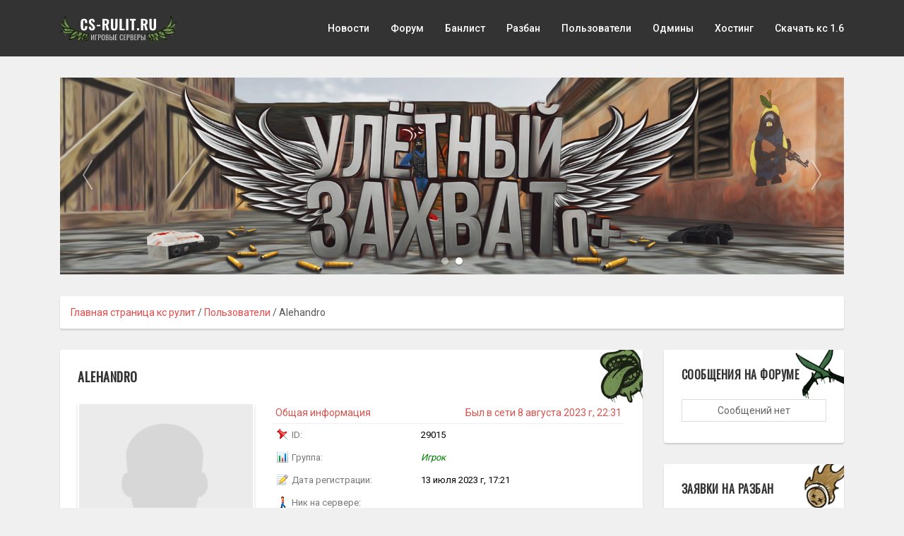

--- FILE ---
content_type: text/html; charset=UTF-8
request_url: https://cs-rulit.ru/profile?id=29015
body_size: 3829
content:
<!DOCTYPE html>
<html lang="ru">
					<head>
	<meta charset="UTF-8">
	<title>cs-rulit.ru | Профиль Alehandro</title>
  
  	<!-- Yandex.RTB -->
    <script>window.yaContextCb=window.yaContextCb||[]</script>
    <script src="https://yandex.ru/ads/system/context.js?v=186" async></script>

	<link rel="stylesheet" href="../templates/cs-rulit/css/main.css?v=186">
	<link rel="shortcut icon" href="../templates/cs-rulit/img/favicon.ico?v=186">
	<link rel="image_src" href="https://cs-rulit.ru/files/avatars/no_avatar.jpg?v=186">

	<meta name="robots" content="all">
	<meta name="revisit" content="1">
	<meta name="description" content="Профиль пользователя Alehandro">
	<meta name="keywords" content="Профиль, пользователь, Alehandro">
	<meta name="document-state" content="dynamic">
	<meta name="author" content="gamecms.ru">

	<meta property="og:title" content="cs-rulit.ru | Профиль Alehandro">
	<meta property="og:description" content="Профиль пользователя Alehandro">
	<meta property="og:type" content="profile">
	<meta property="og:image" content="https://cs-rulit.ru/files/avatars/no_avatar.jpg?v=186">
	<meta property="og:site_name" content="cs-rulit.ru">
	<meta property="og:url" content="https://cs-rulit.ru/profile?id=29015">

	<meta name="dc.title" content="cs-rulit.ru | Профиль Alehandro">
	<meta name="dc.rights" content="Copyright 2015, gr.stas, Ltd. Все права защищены.">
	<meta name="dc.creator" content="gamecms.ru">
	<meta name="dc.language" content="RU">

	<script src="../templates/cs-rulit/js/jquery.js?v=186"></script>
	<script src="../templates/cs-rulit/js/nprogress.js?v=186"></script>
	<script src="../templates/cs-rulit/js/noty.js?v=186"></script>
	<script src="../templates/cs-rulit/js/mix.js?v=186"></script>
	<script src="../templates/cs-rulit/js/bootstrap.js?v=186"></script>

	<script src="../ajax/helpers.js?v=186"></script>
	<script src="../ajax/ajax-user.js?v=186"></script>

	
	
	<script src="../modules/editors/tinymce/tinymce.min.js"></script>
</head>
<body>

			<input id="token" type="hidden" value="b88890e56b4585371df3ae3946b83b5c">
	<div id="global_result">
		<span class="glyphicon glyphicon-ok result_ok disp-n"></span>
		<span class="glyphicon glyphicon-remove result_error disp-n"></span>
		<span class="glyphicon glyphicon-ok result_ok_b disp-n"></span>
		<span class="glyphicon glyphicon-remove result_error_b disp-n"></span>
	</div>
	<div id="result_player"></div>

	<div class="leftbar-wrap">
		<a href="#0" id="scroll-back">
			<span class="active-area">
				<span class="bar-desc">Назад</span>
			</span>
		</a>
		<a href="#" class="left-controlbar">
			<span class="active-area">
				<span class="bar-desc">Вверх</span>
			</span>
		</a>
	</div><div class="wrapper"><header>

<div class="fix">
<a href="/" class="logo"></a>
<ul>
<!--<li><a href="/">Главная</a></li>-->
<li><a href="../news/">Новости</a></li>
<li><a href="../forum/">Форум</a></li>
<li><a href="../banlist">Банлист</a></li>
<li><a href="../bans">Разбан</a></li>
<!--<li><a href="/support">Помощь</a></li>-->
<li><a href="../users">Пользователи</a></li>
<li><a href="../admins">Одмины</a></li>
<li><a href="../myarena">Хостинг</a></li>
<li><a href="../rw">Скачать кс 1.6</a></li>

</ul>
</div>

</header>

<div class="fix">
  <div class="slider owl-theme mb-30" id="slider">
      <div class="item">
          <div class="item-hover">
              <a href="https://vk.com/cs.rulit" target="_blank" class="item-link">Перейти в группу VK</a>
          </div>
          <img src="../templates/cs-rulit/images/slide1.png" alt="" width="1110" height="280">
      </div>
      <div class="item">
          <div class="item-hover">
              <a href="https://vk.com/cs.flag" target="_blank" class="item-link">Перейти в группу VK</a>
          </div>
          <img src="../templates/cs-rulit/images/bg2.jpg" alt="" width="1110" height="280">
      </div>
  </div>
  
  	<div class="block pd-15">
			<li class="d-i-b"><a href="../" title="Перейти к: Главная страница кс рулит">Главная страница кс рулит</a></li> /
	<li class="d-i-b"><a href="../users" title="Перейти к: Пользователи">Пользователи</a></li> /
	<li class="d-i-b active">Alehandro</li>

	</div>
  
</div>
<div class="content">


<aside>
<div class="block">
	<div class="block-title">
		<div class="block-ico6"></div>
		Сообщения на форуме
	</div>
	<div class="block-content">
		<div id="last_activity">
            <span class="empty-element">Сообщений нет</span>		</div>
	</div>
</div>

<div class="block">
	<div class="block-title">
		<div class="block-ico10"></div>
		Заявки на разбан
	</div>
	<div class="block-content">
		<div id="mybans">
            <span class="empty-element">Заявок нет</span>		</div>
	</div>
</div>
</aside>

<div class="body">
	<div class="block">
		<div class="block-title">
			<div class="block-ico8"></div> Alehandro
		</div>
		<div class="block-content overflow">
			<div class="profile_user">
				<img id="mini_profile_avatar" src="../files/avatars/no_avatar.jpg?v=186" alt="Alehandro" class="img-thumbnail w100">
				<ul class="navigation2">
                    
                    
                    
                    
                    				</ul>
				<div id="result_profile"></div>
			</div>
			<table class="table user_profile_info">
				<tbody>
                					<tr>
						<td colspan="2" class="razdel">Общая информация <span class="f-r"> Был в сети 8 августа 2023 г, 22:31 </span></td>
					</tr>
					<tr>
						<td class="w30"><img class="icon" src="../templates/cs-rulit/img/icon_id.png?v=186">ID:</td>
						<td class="w70">29015</td>
					</tr>
					<tr>
						<td class="w30"><img class="icon" src="../templates/cs-rulit/img/icon_group.png?v=186">Группа:
						</td>
						<td class="w70"><i style="color: #008000;">Игрок</i></td>
					</tr>
					<tr>
						<td class="w30">
							<img class="icon" src="../templates/cs-rulit/img/icon_reg.png?v=186">Дата регистрации:
						</td>
						<td class="w70">13 июля 2023 г, 17:21</td>
					</tr>
					<tr>
						<td class="w30">
							<img class="icon" src="../templates/cs-rulit/img/icon_nick.png?v=186">Ник на сервере:
						</td>
						<td class="w70"></td>
					</tr>
					<tr>
						<td colspan="2" class="razdel">Личные данные</td>
					</tr>
					<tr>
						<td class="w30"><img class="icon" src="../templates/cs-rulit/img/icon_name.png?v=186">Имя:
						</td>
						<td class="w70"></td>
					</tr>
					<tr>
						<td class="w30">
							<img class="icon" src="../templates/cs-rulit/img/icon_birth.png?v=186">Дата рождения:
						</td>
						<td class="w70">1 января 1960 г</td>
					</tr>
					<tr>
						<td colspan="2" class="razdel">Контактные данные</td>
					</tr>
					<tr>
						<td class="w30">
							<img class="icon" src="../templates/cs-rulit/img/icon_skype.png?v=186">Логин Skype:
						</td>
						<td class="w70"><a title="Добавить в скайп" href="skype:?add"></a></td>
					</tr>
                                                                                					<tr>
						<td colspan="2" class="razdel">Активность на форуме</td>
					</tr>
					<tr>
						<td class="w30"><img class="icon" src="../templates/cs-rulit/img/icon_mess.png?v=186">Сообщений:
						</td>
						<td class="w70">0</td>
					</tr>
					<tr>
						<td class="w30"><img class="icon" src="../templates/cs-rulit/img/icon_thanks.png?v=186">Спасибок:
						</td>
						<td class="w70">0</td>
					</tr>
					<tr>
						<td class="w30">
							<img class="icon" src="../templates/cs-rulit/img/icon_topic.png?v=186">Последняя тема:
						</td>
						<td class="w70">								<a title="Перейти в тему" href="../forum/topic?id=2607">Лучший Модератор Разбанов.</a></td>
					</tr>
					<tr>
						<td class="w30"><img class="icon" src="../templates/cs-rulit/img/icon_reit.png?v=186">Рейтинг:
						</td>
						<td class="w70">0</td>
					</tr>
                				</tbody>
			</table>
		</div>
	</div>

	<div class="block">
		<div class="block-title">
			<div class="block-ico3"></div>
			Привилегии
		</div>
		<div class="block-content">
			<div class="table-responsive mb-0">
				<table class="table table-condensed table-bordered admins">
					<thead>
					<tr>
						<td>#</td>
						<td>Сервер</td>
						<td>Идентификатор</td>
						<td>Услуги</td>
					</tr>
					</thead>
					<tbody id="admins">
                    <tr><td colspan='10'>Привилегий нет</td></tr>					</tbody>
				</table>
			</div>
		</div>
	</div>

	<div class="block">
		<div class="block-title">
			<div class="block-ico2"></div>
			<a href="../friends?id=29015">
				Друзья
			</a>
		</div>
		<div class="block-content" id="companions">
            <span class="empty-element">Друзей нет</span>
		</div>
	</div>

	<div class="block">
        			<div class="block-title">
				<div class="block-ico4"></div>
				Стена
			</div>
			<div class="block-content">
                				<div id="comments">
					<br>
					<center><img src="../templates/cs-rulit/img/loader.gif?v=186"></center>
					<br>
				</div>
				<script>load_users_comments(29015, 'first');</script>
			</div>
        	</div>
</div>


<script> get_user_steam_info('0'); </script>
		</div>
		<footer>
			<div class="fix">
				<div class="logo"></div>
				<div class="footer-text">
					<a href="../">cs-rulit.ru</a> © 2011–2026<br>
					Дизайн сайта – <a href="https://mentor-design.ru/" target="_blank">Mentor Design</a><br>
                  	<div id="copyright"><br>Работает на <a title="Сайт работает на движке GameCMS" href="https://gamecms.ru/" target="_blank">GameCMS</a></div>
				</div>
				<div class="footer-right">
					<div class="footer-right-dop" >
						<a href="../terms">Пользовательское соглашение</a><br>
                      	<a href="../privacy-policy">Политика конфиденциальности</a><br>
                      	<a href="../rules">Правила использования привилегий</a><br>
                     	<a href="../contacts">Контакты</a>
					</div>

					<!-- <a href="https://passport.webmoney.ru/asp/certview.asp?wmid=362950258719"><img src="https://cs-rulit.ru/templates/cs-rulit/images/webmoney_cert.png?v=186" alt=""></a>
					<a href="https://www.megastock.com/"><img src="https://cs-rulit.ru/templates/cs-rulit/images/webmoney_label.png?v=186" alt=""></a>
					<a href="//www.free-kassa.ru/"><img src="//www.free-kassa.ru/img/fk_btn/13.png?v=186" alt=""></a>-->
                  <!-- Yandex.Metrika counter -->
<script type="text/javascript" >
   (function(m,e,t,r,i,k,a){m[i]=m[i]||function(){(m[i].a=m[i].a||[]).push(arguments)};
   m[i].l=1*new Date();k=e.createElement(t),a=e.getElementsByTagName(t)[0],k.async=1,k.src=r,a.parentNode.insertBefore(k,a)})
   (window, document, "script", "https://mc.yandex.ru/metrika/tag.js?v=186", "ym");

   ym(48496232, "init", {
        id:48496232,
        clickmap:true,
        trackLinks:true,
        accurateTrackBounce:true,
        webvisor:true
   });
</script>
<noscript><div><img src="https://mc.yandex.ru/watch/48496232" style="position:absolute; left:-9999px;" alt="" /></div></noscript>
<!-- /Yandex.Metrika counter -->
				</div>
			</div>
		</footer>
	</div>
</div>

<script src="https://cs-rulit.ru/templates/cs-rulit/js/lightbox.js?v=186"></script>
<script>
	window.onload = function () {
		$('[tooltip="yes"]').tooltip();
		$('[data-toggle="dropdown"]').dropdown();
	};
	$(document).ready(function() {
		var $scroll_back = $('#scroll-back');
		var $bar = $('.left-controlbar');

		var threshold = 300;

		$(window)
		.scroll(function() {
			var new_opacity = ($(window).scrollTop() < threshold) ? $(window).scrollTop() / threshold : 1;
			new_opacity ? $bar.show() : $bar.hide();
			$bar.css({opacity: new_opacity});
			var offset = parseInt($scroll_back.attr('href').substr(1));
			if (new_opacity) {
				$scroll_back.hide();
			}
			else {
				if (offset) $scroll_back.css({display: 'block', opacity: 0}).animate({opacity: 1}, 'fast');
			}
		})
		.scroll()
		.resize(initSideControls)
		.resize();

		$scroll_back.click(function(e) {
			e.preventDefault();
			$('html, body').animate({scrollTop: $(this).attr('href').substr(1)}, 'normal');
			$(this).attr('href', '#0').hide();
		});
	});
</script>
<script src="https://cs-rulit.ru/templates/cs-rulit/js/main.js?v=186"></script>
			</body>
</html>

--- FILE ---
content_type: text/html; charset=UTF-8
request_url: https://cs-rulit.ru/ajax/fast_actions.php
body_size: -14
content:
{"avatar":"..\/files\/avatars\/no_avatar.jpg","login":"\u041d\u0435\u0438\u0437\u0432\u0435\u0441\u0442\u043d\u043e"}

--- FILE ---
content_type: text/css
request_url: https://cs-rulit.ru/templates/cs-rulit/css/main.css?v=186
body_size: 141
content:
@import url('https://fonts.googleapis.com/css?family=Roboto:400,500,700');
@import url('https://fonts.googleapis.com/css?family=Oswald');

@import url("bootstrap.css?v=1767625553");
@import url("secondary.css?v=1767625553");
@import url("primary.css?v=1767625553");
@import url("small.css?v=1767625553");

@import url("mystyles.css?v=1767625553"); /*Записывайте Ваши стили в данный файл*/

--- FILE ---
content_type: text/css
request_url: https://cs-rulit.ru/templates/cs-rulit/css/secondary.css?v=1767625553
body_size: 10097
content:
.btn2.disabled {
	color: #FFF !important;
}

.btn2:visited {
	color: #FFF;
}

a.btn2 {
	text-decoration: none;
}

.btn-big {
	padding: 8.5px 16px;
	font-size: 15px;
	line-height: 18px;
}

.btn-lg {
	padding: 12px 14px;
	font-size: 15px;
	line-height: 15px;
}

.btn2:active, .btn2.active {}

.btn2:hover {}

.btn2.active, .btn2:active {}

.btn2.disabled, .btn2[disabled] {
	text-shadow: none;
	color: #FFF;
	cursor: default;
	background-color: #d9524e;
	background-image: none;
	opacity: 0.65;
	box-shadow: none;
}

.btn.locked, .btn-cancel.locked {
	text-indent: -9999px;
}

.btn-lock {
	background-color: rgba(255, 255, 255, 0.1);
	background-image: url(/images/load.gif);
	background-position: center center;
	background-repeat: no-repeat;
	text-align: center;
	position: absolute;
	display: inline-block;
	*display: inline;
	padding: 6px 15px;
	overflow: hidden;
	white-space: nowrap;
}

.btn.wide {
	width: 100%;
	display: block;
}

.user_info {
	font-size: 14px;
	height: 41px;
	float: left;
	text-overflow: ellipsis;
	overflow: hidden;
	white-space: nowrap;
	color: #DDD !important;
	font-size: 11px;
	text-shadow: 0px 1px 1px rgba(0, 0, 0, 0.8);
	line-height: 41px;
}

.user_info a {
	white-space: nowrap;
	outline: none;
	text-shadow: 0px 1px 1px rgba(0, 0, 0, 0.8);
}

.menu {
	position: relative;
	background: rgba(0, 0, 0, 0.3) none repeat scroll 0% 0%;
	box-shadow: 0px 1px 0px rgba(255, 255, 255, 0.1), 0px 0px 0px 1px rgba(255, 255, 255, 0.05), 0px 1px 4px #000 inset;
	border-radius: 3px;
	font-size: 12px;
	text-transform: uppercase;
	font-weight: 700;
	font-family: "Lato", "Trebuchet MS", Arial, Helvetica, sans-serif;
	float: right;
	margin-top: 16px;
	min-height: 35px;
	margin-bottom: 16px;
}

.menu>ul {
	list-style: none;
	margin: 0px;
	position: relative;
	padding-left: 0px;
}

.menu>ul>li {
	display: inline-block;
	float: left;
}

.menu>ul>li>a {
	color: #E9EBED;
	display: block;
	outline: medium none;
	padding: 0px 5px;
	line-height: 35px;
	height: 35px;
	transition: all 0.1s;
	display: inline-block;
}

.menu>ul>li>a:hover {
	background: rgba(255, 255, 255, 0.07) none repeat scroll 0% 0%;
	color: #A2ECFF;
	text-shadow: 0px 0px 4px #A2ECFF;
	position: relative;
	border-radius: 3px;
}

.menu>ul>li>a.open {
	background: rgba(255, 255, 255, 0.07) none repeat scroll 0% 0%;
	color: #A2ECFF;
	text-shadow: 0px 0px 4px #A2ECFF;
	position: relative;
}

.menu>ul>li>ul {
	border-radius: 3px;
	display: none;
	list-style: none;
	margin: 0;
	padding: 0;
	position: absolute;
	background-color: rgba(59, 59, 65, 0.9);
	display: none;
	z-index: 999;
	min-width: 150px;
}

.menu>ul>li>ul>li>a {
	cursor: pointer;
	text-overflow: ellipsis;
	overflow: hidden;
	white-space: nowrap;
	outline: medium none;
	color: #FFF;
	width: 100%;
	height: 40px;
	display: block;
	line-height: 40px;
	border-radius: 3px;
	text-shadow: 1px 0px 2px #000;
	padding-right: 10px;
	padding-left: 10px;
}

.menu>ul>li>ul>li>a:hover {
	background-color: rgba(59, 59, 65, 0.7);
	color: #A2ECFF;
	text-shadow: 0px 0px 4px #A2ECFF;
}

.navigation {
	font-size: 14px;
	list-style: none outside none;
	position: relative;
	padding: 0px;
	margin: 0px;
	/*float: left;*/
	width: 100%;
	overflow: hidden;
}

.navigation li {
	border-top: 1px solid #5178A1;
	border-bottom: 1px solid #345378;
	border-right: 1px solid #335A85;
	background: none repeat scroll 0% 0% #45688E;
	padding-left: 15px;
	margin: 0px;
	display: block;
	position: relative;
	width: 100%;
	height: 40px;
	line-height: 40px;
	color: white;
	cursor: pointer;
	text-overflow: ellipsis;
	overflow: hidden;
	white-space: nowrap;
}

.navigation li:hover {
	border-color: #48739B #143D6B #143D6B;
	border-top: 1px solid #143D6B;
	background: none repeat scroll 0% 0% #37587C;
}

.navigation2 {
	font-size: 13px;
	list-style: none outside none;
	position: relative;
	padding: 0px;
	margin: 0px;
	width: 100%;
}

.navigation2 li {
	background: #D9534F;
	box-shadow: 0px 3px 4px rgba(217, 83, 79, 0.3);
	border-radius: 3px;
	height: 30px;
	line-height: 30px;
	display: block;
	width: 100%;
	text-align: left;
	margin-top: 5px;
	padding: 0 25px;
	color: #fff !important;
	font-style: normal;
	font-weight: 500;
	font-size: 12px;
	color: #FFFFFF;
	border-radius: 3px;
}

.navigation2 li .m-icon, .navigation2 li .glyphicon {
	top: 1px;
	margin-right: 5px;
}

#mini_profile_avatar {
	margin-bottom: 10px;
}

.navigation2 li a, .navigation2 li a:hover, .navigation2 li a:active, .navigation2 li a:visited {
	color: #FFF;
	display: block;
	width: 100%;
	height: 100%;
	cursor: pointer;
}

.input-file {
	border: 1px solid #CCC;
	border-radius: 2px;
	padding: 5px;
}

/* Дерево каталогов */

.tree li {
	position: relative;
	margin-left: -15px;
	list-style: none;
}

.tree li.file {
	margin-left: -1px !important;
}

.tree li.file a {
	background: url("../img/document.png") 0 2px no-repeat;
	color: #486B91;
	padding-left: 21px;
	text-decoration: none;
	display: block;
}

.tree li.file a:hover {
	color: #6893C2;
	text-decoration: none;
}

.tree li.toggle {
	background: url("../img/folder-horizontal.png") 15px 1px no-repeat;
	cursor: pointer;
	padding-left: 37px;
}

.tree li.file [alt*='.tpl'] {
	background: url("../img/document-tpl.png") 0 3px no-repeat;
}

.tree li.file [alt$='.jpg'], .tree li.file [alt$='.gif'], .tree li.file [alt$='.ico'] {
	background: url("../img/document-jpg.png") 0 2px no-repeat;
}

.tree li.file [alt$='.htaccess'] {
	display: none;
}

.tree li.file [alt$='.png'] {
	background: url("../img/document-png.png") 0 2px no-repeat;
}

.tree li.file [alt$='.css'] {
	background: url("../img/document-css.png") 0 2px no-repeat;
}

.tree li.file [alt$='.js'] {
	background: url("../img/document-js.png") 0 2px no-repeat;
}

.tree li input {
	position: absolute;
	left: 0;
	margin-left: 0;
	opacity: 0;
	z-index: 2;
	cursor: pointer;
	height: 1em;
	width: 1em;
	top: 0;
}

.tree li input+ol {
	background: url("../img/toggle-small-expand.png") 5px -3px no-repeat;
	margin: -0.938em 0 0 -44px;
	/* 15px */
	height: 1em;
}

.tree li input+ol>li {
	display: none;
	margin-left: -14px !important;
	padding-left: 1px;
}

.tree li input:checked+ol {
	background: url("../img/toggle-small.png") 5px 2px no-repeat;
	margin: -20px 0px 0px -44px;
	padding: 20px 0px 0px 44px;
	height: auto;
}

.tree li input:checked+ol>li {
	display: block;
	margin: 0 0 0.125em;
	/* 2px */
}

.tree li input:checked+ol>li:last-child {
	margin: 0 0 0.063em;
	/* 1px */
}

#editor textarea {
	width: 100%;
	min-width: 100% !important;
	max-width: 100% !important;
	min-height: 300px !important;
	height: 500px;
}

.CodeMirror {
	border: 1px solid #C0C0C0;
}

.online_users_info {
	font-size: 14px;
	min-height: 30px;
	background: none repeat scroll 0% 0% #EEE;
	border-width: 0px 1px 1px;
	border-style: none solid solid;
	border-color: #CCC;
	border-image: none;
	padding: 6px 0px 0px 15px;
	text-overflow: ellipsis;
	overflow: hidden;
	white-space: nowrap;
	color: #333;
}

.chat_message .thumbnail, .im_message .thumbnail {
	max-width: 200px;
	padding: 2px;
	margin-bottom: 0px;
}

.chat_message .player {
	height: 40px;
	overflow: hidden;
}

.chat_message .player object {
	position: relative;
	margin-top: -22px;
}

.chat_message video {
	width: 300px;
	height: 30px;
}

.chat_message .dell_message, .chat_message .edit_message {
	margin-left: 5px;
}

.chat_message textarea {
	margin-top: 15px;
}

.lightboxOverlay {
	position: absolute;
	top: 0;
	left: 0;
	z-index: 9999;
	background-color: black;
	filter: progid:DXImageTransform.Microsoft.Alpha(Opacity=80);
	opacity: 0.8;
	display: none;
}

.lightbox {
	position: absolute;
	left: 0;
	width: 100%;
	z-index: 10000;
	text-align: center;
	line-height: 0;
	font-weight: normal;
}

.lightbox .lb-image {
	display: block;
	height: auto;
	max-width: inherit;
	-webkit-border-radius: 3px;
	-moz-border-radius: 3px;
	-ms-border-radius: 3px;
	-o-border-radius: 3px;
	border-radius: 3px;
}

.lightbox a img {
	border: none;
}

.lb-outerContainer {
	position: relative;
	background-color: white;
	*zoom: 1;
	width: 250px;
	height: 250px;
	margin: 0 auto;
	-webkit-border-radius: 4px;
	-moz-border-radius: 4px;
	-ms-border-radius: 4px;
	-o-border-radius: 4px;
	border-radius: 4px;
}

.lb-outerContainer:after {
	content: "";
	display: table;
	clear: both;
}

.lb-container {
	padding: 4px;
}

.lb-loader {
	position: absolute;
	top: 43%;
	left: 0;
	height: 25%;
	width: 100%;
	text-align: center;
	line-height: 0;
}

.lb-cancel {
	display: block;
	width: 32px;
	height: 32px;
	margin: 0 auto;
	background: url("../img/loading.gif") no-repeat;
}

.lb-nav {
	position: absolute;
	top: 0;
	left: 0;
	height: 100%;
	width: 100%;
	z-index: 10;
}

.lb-container>.nav {
	left: 0;
}

.lb-nav a {
	outline: none;
	background-image: url('[data-uri]');
}

.lb-prev, .lb-next {
	height: 100%;
	cursor: pointer;
	display: block;
}

.lb-nav a.lb-prev {
	width: 34%;
	left: 0;
	float: left;
	background: url("../img/prev.png") left 48% no-repeat;
	filter: progid:DXImageTransform.Microsoft.Alpha(Opacity=0);
	opacity: 0;
	-webkit-transition: opacity 0.6s;
	-moz-transition: opacity 0.6s;
	-o-transition: opacity 0.6s;
	transition: opacity 0.6s;
}

.lb-nav a.lb-prev:hover {
	filter: progid:DXImageTransform.Microsoft.Alpha(Opacity=100);
	opacity: 1;
}

.lb-nav a.lb-next {
	width: 64%;
	right: 0;
	float: right;
	background: url("../img/next.png") right 48% no-repeat;
	filter: progid:DXImageTransform.Microsoft.Alpha(Opacity=0);
	opacity: 0;
	-webkit-transition: opacity 0.6s;
	-moz-transition: opacity 0.6s;
	-o-transition: opacity 0.6s;
	transition: opacity 0.6s;
}

.lb-nav a.lb-next:hover {
	filter: progid:DXImageTransform.Microsoft.Alpha(Opacity=100);
	opacity: 1;
}

.lb-dataContainer {
	margin: 0 auto;
	padding-top: 5px;
	*zoom: 1;
	width: 100%;
	-moz-border-radius-bottomleft: 4px;
	-webkit-border-bottom-left-radius: 4px;
	border-bottom-left-radius: 4px;
	-moz-border-radius-bottomright: 4px;
	-webkit-border-bottom-right-radius: 4px;
	border-bottom-right-radius: 4px;
}

.lb-dataContainer:after {
	content: "";
	display: table;
	clear: both;
}

.lb-data {
	padding: 0 4px;
	color: #ccc;
}

.lb-data .lb-details {
	width: 85%;
	float: left;
	text-align: left;
	line-height: 1.1em;
}

.lb-data .lb-caption {
	font-size: 13px;
	font-weight: bold;
	line-height: 1em;
}

.lb-data .lb-number {
	display: block;
	clear: left;
	padding-bottom: 1em;
	font-size: 12px;
	color: #999999;
}

.lb-data .lb-close {
	display: block;
	float: right;
	width: 30px;
	height: 30px;
	background: url("../img/close.png") top right no-repeat;
	text-align: right;
	outline: none;
	filter: progid:DXImageTransform.Microsoft.Alpha(Opacity=70);
	opacity: 0.7;
	-webkit-transition: opacity 0.2s;
	-moz-transition: opacity 0.2s;
	-o-transition: opacity 0.2s;
	transition: opacity 0.2s;
}

.lb-data .lb-close:hover {
	cursor: pointer;
	filter: progid:DXImageTransform.Microsoft.Alpha(Opacity=100);
	opacity: 1;
}

/* Make clicks pass-through */

#nprogress {
	pointer-events: none;
}

#nprogress .bar {
	background: #EEE;
	position: fixed;
	z-index: 1031;
	top: 0;
	left: 0;
	width: 100%;
	height: 2px;
}

/* Fancy blur effect */

#nprogress .peg {
	display: block;
	position: absolute;
	right: 0px;
	width: 100px;
	height: 100%;
	box-shadow: 0 0 10px #EEE, 0 0 5px #EEE;
	opacity: 1.0;
	-webkit-transform: rotate(3deg) translate(0px, -4px);
	-ms-transform: rotate(3deg) translate(0px, -4px);
	transform: rotate(3deg) translate(0px, -4px);
}

.result_ok {
	display: block;
	position: fixed;
	z-index: 1031;
	top: 16px;
	right: 18px;
	color: #EEE;
	font-size: 16px;
}

.result_error {
	display: block;
	position: fixed;
	z-index: 1031;
	top: 17px;
	right: 18px;
	color: #EEE;
	font-size: 16px;
}

.result_ok_b {
	display: block;
	position: fixed;
	z-index: 1031;
	top: 16px;
	right: 18px;
	color: #45688E;
	font-size: 16px;
}

.result_error_b {
	display: block;
	position: fixed;
	z-index: 1031;
	top: 17px;
	right: 18px;
	color: #45688E;
	font-size: 16px;
}

/* Remove these to get rid of the spinner */

#nprogress .spinner {
	display: block;
	position: fixed;
	z-index: 1031;
	top: 15px;
	right: 15px;
}

#nprogress .spinner-icon {
	width: 20px;
	height: 20px;
	box-sizing: border-box;
	border: solid 2px transparent;
	border-top-color: #EEE;
	border-left-color: #EEE;
	border-radius: 50%;
	-webkit-animation: nprogress-spinner 400ms linear infinite;
	animation: nprogress-spinner 400ms linear infinite;
}

.nprogress-custom-parent {
	overflow: hidden;
	position: relative;
}

.nprogress-custom-parent #nprogress .spinner, .nprogress-custom-parent #nprogress .bar {
	position: absolute;
}

@-webkit-keyframes nprogress-spinner {
	0% {
		-webkit-transform: rotate(0deg);
	}
	100% {
		-webkit-transform: rotate(360deg);
	}
}

@keyframes nprogress-spinner {
	0% {
		transform: rotate(0deg);
	}
	100% {
		transform: rotate(360deg);
	}
}

.input_error {
	border-color: rgb(183, 71, 71);
	background-color: #FBABAB;
}

.error_message {
	color: #B74747;
	font-size: 14px;
	position: relative;
	float: right;
	top: -27px;
	right: 10px;
}

.small_new {
	padding: 10px 0;
	overflow: hidden;
	border-bottom: 1px solid #F0F0F0;
}

#news a:last-child .small_new:last-child {
	border-bottom: 0;
	padding-bottom: 0
}

.small_new:first-child {
	padding-top: 0;
}

.small_new img {
	width: 30%;
	float: left;
	margin-right: 5px;
}

.small_new p {
	color: #333;
	padding: 0px;
	margin: 0px;
	line-height: 13px;
	font-size: 12px;
	text-overflow: ellipsis;
	overflow: hidden;
	white-space: nowrap;
	outline: medium none;
}

.small_new p span {
	font-size: 10px;
	position: relative;
	top: -1px;
}

.new_info {
	background-color: #45688E;
	color: #FFF;
	text-shadow: 0px -1px rgba(0, 0, 0, 0.8);
	margin: 5px -5px 0px -5px;
	padding: 5px 10px 5px 10px;
	border-radius: 0px 0px 3px 3px;
	margin-bottom: -5px;
}

.likes {
	float: right;
	height: 30px;
	width: 60px;
	background-color: #45688E;
	border-radius: 3px;
}

.likes font {
	color: #FFF;
	font-size: 17px;
	line-height: 30px;
	margin-left: 2px;
	cursor: pointer;
}

.admin_buttons_new {
	float: right;
	margin-right: 10px;
	line-height: 15px;
}

.likes span {
	color: #FFF;
	font-size: 17px;
	float: right;
	margin: 3px 10px 3px 0px;
	cursor: pointer;
}

#companions {
	/* max-height: 500px; */
	/* overflow-y: auto; */
}

.companion {
	display: -webkit-flex;
	display: -ms-flex;
	display: flex;
	align-items: center;
}

.companion div {}

.companion img {
	width: 55px;
	height: 55px;
	float: left;
	margin-right: 15px;
}

.companion a {
	display: block;
	padding: 0px;
	margin: 0px;
	line-height: 20px;
	font-size: 13px;
	color: #333;
	text-overflow: ellipsis;
	overflow: hidden;
	white-space: nowrap;
	outline: medium none;
}

.companion .lnk:hover, .companion .lnk:active {
	text-decoration: underline;
}

.img {
	display: block;
	max-width: 100%;
	height: auto;
}

#comments {
	margin-top: 10px;
}

#add_new_comments .wysibb-text-editor {
	min-height: 100px !important;
	max-height: 300px !important;
}

#chat_body .input-group {
	margin: 0 -10px -10px -10px;
	padding: 5px 10px 10px 10px;
	background-color: #FFF;
}

#chat_messages {
	overflow: hidden;
	height: 400px;
}

#place_for_messages {}

#messages {
	overflow-y: auto;
	height: 400px;
}

#place_for_messages textarea {
	padding-right: 30px;
	width: 100%;
	max-width: 100% !important;
	min-width: 100% !important;
	height: 50px;
	max-height: 50px !important;
	min-height: 50px !important;
}

#place_for_messages .dialog:first-child {
	padding-top: 0;
}

#place_for_messages .dialog:nth-last-child(2) {
	padding-bottom: 0;
	border-bottom: 0;
}

.dialog {
	padding: 10px 0;
	display: -webkit-flex;
	display: -ms-flex;
	display: flex;
	border-bottom: 1px solid #F0F0F0;
	position: relative;
	align-items: center;
}

.dialog>div:nth-child(1) {
	float: left;
	width: 95%;
}

.dialog>div:nth-child(2) {
	float: right;
	width: 5%;
	text-align: center;
	font-size: 13px;
	color: #B6ABAB;
}

.dialog div img {
	border-radius: 3px;
	box-shadow: 0px 2px 4px rgba(0, 0, 0, 0.15);
	margin-right: 15px;
	width: 60px;
	height: 60px;
	float: left;
	padding: 2px;
}

.dialog div p {
	margin: 0px;
	display: block;
}

.dialog div p:nth-child(2) {
	font-size: 16px;
	margin-right: 10px;
	line-height: 28px;
	color: #45688E;
}

.dialog div p:nth-child(3) {
	margin-top: 0px;
}

.dialog div p:nth-child(5), .dialog div p:nth-child(6) {
	margin-top: -2px;
}

.dialog div p:nth-child(6) {
	margin-left: 3px;
}

.dialog div p:nth-child(5), .dialog div p:nth-child(3), .dialog div p:nth-child(6) {
	font-size: 13px;
	line-height: 13px;
	display: block;
	float: left;
}

.im_message {
	display: block;
	height: auto;
	overflow: hidden;
	margin-bottom: 10px;
}

.im_message .login {
	position: relative;
	font-weight: 600;
}

.im_message .info {
	display: block;
}

.im_message .info .date {
	position: relative;
	float: right;
	font-size: 13px;
	font-weight: 600;
	margin-right: 5px;
}

.im_message .info .text {
	display: block;
}

.im_message .info .dell_btn {
	float: right;
	font-size: 13px;
	line-height: 17px;
}

.im_message .audioplayer {
	margin-left: 60px;
}

.dell_btn {
	cursor: pointer;
	color: #ccc;
}

.dell_btn:hover, .dell_btn:active {
	color: #555;
}

.im_message>img {
	float: left;
	width: 50px;
	height: 50px;
	border-radius: 50px;
	margin-right: 10px;
}

.jspContainer .thumbnail {
	margin-bottom: 0px;
	max-width: 200px;
	padding: 2px;
	display: inline-block;
}

.dialog .thumbnail img {
	width: 50px !important;
	height: 50px !important;
}

.dialog .thumbnail {
	margin-bottom: 0px;
	max-width: 200px;
	padding: 2px;
	display: inline-block;
}

#sections .block .block_head input {
	float: left;
	width: 20%;
}

.edit_forum input {
	width: 100%;
}

.bs-callout {
	padding: 10px;
	border-left: 5px solid;
}

.bs-callout h4 {
	margin-top: 0px;
	margin-bottom: 5px;
}

.bs-callout p:last-child {
	margin-bottom: 0px;
}

.bs-callout-info {
	border-left-color: #45688E;
}

.bs-callout-info h4 {
	color: #45688E;
}

.bs-callout-success {
	border-left-color: #4B984C;
}

.bs-callout-success h4 {
	color: #4B984C;
}

.bs-callout-error {
	border-left-color: #D9534F;
}

.bs-callout-error h4 {
	color: #D9534F;
}

.disabled_input {
	box-shadow: 0px 2px 2px rgba(0, 0, 0, 0.15);
	border-radius: 3px;
	background: #FFFFFF;
	position: relative;
	font-size: 14px;
	height: 50px;
	line-height: 50px;
	font-size: 17px;
	text-align: center;
}

.disabled_input span {
	font-size: 13px;
}

.answer {
	width: 100%;
	/* border-top: 1px solid rgb(228, 228, 228) !important; */
	background: #FCFCFC !important;
}

.answer .edited {
	border-top: 1px solid #f4f4f4;
	text-align: right;
	font-size: 13px;
	padding-top: 10px;
}

.answer .delimiter {
	margin-top: 10px;
	margin-bottom: 10px;
}

.answer tr:nth-child(2) .col-xs-2, .answer tr:nth-child(3) .col-xs-2 {
	border-right: 1px solid #EEE;
	text-align: left;
	vertical-align: top;
}

.answer tr:nth-child(2) .col-xs-2, .answer tr:nth-child(3) .col-xs-2 {
	border-right: 1px solid #EEE;
	text-align: left;
	vertical-align: top;
}

.answer tr:nth-child(2) .col-xs-2, .answer tr:nth-child(3) .col-xs-2 {
	border-right: 1px solid #EEE;
	text-align: left;
	vertical-align: top;
}

.answer tr:nth-child(3) .col-xs-2 {
	border-top: 1px solid #EEE;
}

.answer tr:nth-child(3) .col-xs-2 .btn-group .btn {
	margin-top: 4px;
	margin-bottom: 4px;
	width: 50%;
	text-align: center;
	padding: 5px 4px 5px 4px !important;
}

.answer tr:nth-child(3) .col-xs-2 .btn-group .btn:nth-child(1) {
	border-radius: 2px 0px 0px 2px !important;
}

.answer tr:nth-child(3) .col-xs-2 .btn-group .btn:nth-child(2) {
	border-radius: 0px 2px 2px 0px !important;
}

.answer tr:nth-child(3) .col-xs-10 p, .answer tr:nth-child(3) .col-xs-10 p {
	margin: 10px;
	margin-left: 0px;
}

.answer tr:nth-child(3) .col-xs-10, .answer tr:nth-child(3) .col-xs-12 {
	border-top: 1px solid #EEE;
}

.answer tr:nth-child(2) .col-xs-10 {
	padding: 10px;
	text-align: left;
	vertical-align: top;
}

.mr-5 {
	margin-right: 5px;
}

.answer .line {
	margin: 0 -15px 0px;
	padding: 0px 15px;
	height: 45px;
	font-size: 14px !important;
	line-height: 45px;
	background-color: #f4f4f4;
	text-overflow: ellipsis;
	overflow: hidden;
	white-space: nowrap;
}

.answer .bottom_line {
	height: 45px;
	line-height: 45px;
	background-color: #EEE;
}

.answer .user img {
	margin-top: 10px;
	width: 100%;
	border-radius: 3px;
	box-shadow: 0px 2px 4px rgba(0, 0, 0, 0.15);
	margin-bottom: 10px;
	padding: 2px;
}

.answer .group {
	width: 100%;
	text-align: center;
	position: relative;
	display: inline-block;
	font-weight: bold;
	text-decoration: none;
	text-shadow: rgba(255, 255, 255, .5) 1px 1px, rgba(100, 100, 100, .3) 0px 4px 3px;
	user-select: none;
	padding: 10px;
	outline: none;
	border-radius: 3px / 100%;
	background-image: linear-gradient(45deg, rgba(255, 255, 255, .0) 30%, rgba(255, 255, 255, .8), rgba(255, 255, 255, .0) 70%), linear-gradient(to right, rgba(255, 255, 255, 1), rgba(255, 255, 255, 0) 20%, rgba(255, 255, 255, 0) 90%, rgba(255, 255, 255, .3)), linear-gradient(to right, rgba(125, 125, 125, 1), rgba(255, 255, 255, .9) 45%, rgba(125, 125, 125, .5)), linear-gradient(to right, rgba(125, 125, 125, 1), rgba(255, 255, 255, .9) 45%, rgba(125, 125, 125, .5)), linear-gradient(to right, rgba(223, 190, 170, 1), rgba(255, 255, 255, .9) 45%, rgba(223, 190, 170, .5)), linear-gradient(to right, rgba(223, 190, 170, 1), rgba(255, 255, 255, .9) 45%, rgba(223, 190, 170, .5));
	background-repeat: no-repeat;
	background-size: 200% 100%, auto, 100% 2px, 100% 2px, 100% 1px, 100% 1px;
	background-position: 200% 0, 0 0, 0 0, 0 100%, 0 4px, 0 calc(100% - 4px);
	box-shadow: rgba(0, 0, 0, .5) 3px 10px 10px -10px;
}

.answer .group:hover {
	transition: .5s linear;
	background-position: -200% 0, 0 0, 0 0, 0 100%, 0 4px, 0 calc(100% - 4px);
}

.answer .user p {
	margin: 0px;
	/* line-height: 20px; */
	/* margin-top: 5px; */
	text-overflow: ellipsis;
	overflow: hidden;
	white-space: nowrap;
	font-weight: 500;
	line-height: normal;
	font-size: 14px;
	color: #333333;
	padding: 12px 10px;
	border-bottom: 1px solid #F0F0F0;
}

.answer .user p:last-child {
	border-bottom: 0;
}

.answer td[class*="col-"], .answer th[class*="col-"] {
	float: left;
}

.last_msg {
	border-radius: 3px !important;
	border: 1px solid #DDD !important;
}

.last_msg p {
	line-height: 20px;
	text-overflow: ellipsis;
	overflow: hidden;
	white-space: nowrap;
	margin: 0px;
}

.dialog .g_sticker {
	height: 50px !important;
}

.full_line {
	display: inline-block;
	width: 100%;
}

.p-r-30 {
	padding-right: 30px;
}

.smile_input {
	position: relative;
}

.smile_input_forum .type2 {}

.g_smile {
	width: 20px !important;
	height: 20px !important;
	float: none !important;
	border-radius: 0px !important;
	display: inline-block;
}

.g_sticker {
	max-width: 300px !important;
	max-height: 300px !important;
	float: none !important;
	border-radius: 3px;
}

.smile {
	cursor: pointer;
	margin: 5px;
	float: left;
	width: 25px;
	height: 25px;
}

.sticker {
	cursor: pointer;
	margin: 5px;
	float: left;
	width: 70px;
	height: 70px;
}

.smiles_box {
	overflow-y: auto !important;
	width: 270px;
	max-height: 300px;
	min-height: 300px;
	overflow: hidden;
}

.stickers_img {
	min-width: 262px !important;
	width: 262px !important;
	height: 250px;
	border-radius: 3px 3px 0px 0px;
}

.profile_top_line {
	position: relative;
	display: block;
	height: 30px;
	width: 100%;
}

.profile_top_line h3 {
	color: #45688E;
	float: left;
	margin: 5px;
}

.icon {
	margin-right: 5px;
	margin-top: -3px;
}

.serv_mon .info {
	position: relative;
	background: rgba(0, 0, 0, 0.3) none repeat scroll 0% 0%;
	padding: 5px;
	text-shadow: 1px 1px 2px black, 0 0 1px blue;
	text-overflow: ellipsis;
	overflow: hidden;
	white-space: nowrap;
	margin-top: -85px;
	color: #FFF;
	line-height: 15px;
	font-weight: 600;
	font-size: 12px;
}

.serv_mon .ungle {
	position: absolute;
	right: 15px;
}

.serv_mon .btn-group .btn {
	margin-top: 3px;
	padding: 3px 3px;
	border-radius: 0px 0px 3px 3px;
}

.v-m td {
	vertical-align: middle !important;
}

.dialogs_place {
	overflow: none !important;
	height: auto !important;
}

.mce-panel {
	border: 0 !important
}

label h4 {
	font-size: 14px;
	font-weight: 600;
}

.admin_buttons_new {
	margin-left: auto;
}

.admin_buttons_new .glyphicon {
	display: inline-block !important;
}

.server {
	overflow: hidden;
	width: 100%;
	height: 30px;
	background-color: #F9D79B;
	margin-bottom: 5px;
	border-radius: 4px;
	border: 1px solid #EBB962;
}

.server .td {
	float: left;
	display: inline-block;
	text-overflow: ellipsis;
	overflow: hidden;
	white-space: nowrap;
	height: 30px;
	padding: 5px;
	line-height: 20px;
	color: #B85F1D;
	text-shadow: 0px 1px 0px rgba(255, 255, 255, 0.55);
}

.server .td .progress {
	border-radius: 2px;
	text-shadow: none;
}

.server .td a, .server .td a:hover, .server .td a:visited {
	color: #B85F1D;
	text-shadow: 0px 1px 0px rgba(255, 255, 255, 0.55);
}

.server .td:nth-child(1) {
	width: 213px;
}

.server .td:nth-child(2) {
	width: 175px;
}

.server .td:nth-child(3) {
	width: 80px;
	text-align: center;
	cursor: pointer;
}

.server .td:nth-child(4) {
	width: 178px;
	text-align: center;
}

.server .td:nth-child(5) {
	width: 100px;
	text-align: center;
}

.server .td:nth-child(6) {
	width: 100px;
	padding-right: 0px;
}

.server .td:nth-child(7) {
	width: 100px;
	padding-right: 0px;
}

.td .btn {
	border: 0px solid transparent;
	border-radius: 1px;
	padding: 0px 8px;
	font-weight: 600;
	font-size: 12px;
	line-height: 20px;
	margin-right: 4px;
	background-color: rgba(255, 255, 255, 0.3);
}

.td .btn:hover {
	background-color: rgba(255, 255, 255, 0.5);
}

.server .td:nth-child(7) .btn {
	padding: 0px 20px;
}

.server .td:nth-child(even), .server .td:nth-child(7) {
	border-left: 1px solid #EBB962;
	border-right: 1px solid #EBB962;
}

.server .td:nth-child(6), .server .td:nth-child(7) {
	border-right: 0px;
}

.popover {
	background-color: rgba(255, 255, 255, 0.9) !important;
	margin-top: -3px !important;
}

.arrow {
	display: none !important;
}

.popover img {
	border-radius: 3px;
	max-width: 200px;
}

.popover .popover_avatar {
	border-radius: 3px;
	width: 50px;
	height: 50px;
	margin: -3px;
}

.warning_message {
	background: #F9D79B;
	border: 1px solid #EBB962;
	font-size: 13px;
	line-height: 140%;
	box-shadow: 0px 1px 4px #FDE5BB;
	padding: 10px;
	color: #B85F1D;
	text-shadow: 0px 1px 0px rgba(255, 255, 255, 0.55);
	border-radius: 3px;
	margin-bottom: 20px;
}

.welcome_message {
	color: #436500;
	background: #CDE3A4;
	padding: 10px;
	border: 1px solid #A8C471;
	text-shadow: 0px 1px 0px rgba(255, 255, 255, 0.55);
	line-height: 1.6;
	font-size: 12px;
	box-shadow: 0px 1px 3px rgba(0, 0, 0, 0.1);
	border-radius: 3px;
	margin-bottom: 20px;
}

.mini_user {
	width: 33.3333%;
	float: left;
	padding: 10px;
}

.mini_user .btn2 {
	margin-bottom: 5px;
}

.mini_user .btn2:last-child {
	margin-bottom: 0;
}

.mini_user .glyphicon {
	margin-right: 5px;
}

.mini_user img {
	margin-bottom: 5px;
}

#companions {
	display: -webkit-flex;
	display: -ms-flex;
	display: flex;
	flex-wrap: wrap;
	/* justify-content: space-evenly; */
	margin: 0 -5px;
}

.mini_friend {
	width: 85px;
	display: inline-block;
	margin: 0 5px;
	margin-bottom: 5px;
}

#forum .block_head, #admins .block_head {
	background: #262626 none repeat scroll 0% 0%;
	text-shadow: 0px -1px 0px rgba(0, 0, 0, 0.5);
	border-radius: 3px 3px 0 0;
	box-shadow: 0px 1px 3px #000 inset;
	padding: 10px;
	color: #FFF;
}

#forum table, #admins table {
	margin-bottom: 0px
}

.w50_1 {
	width: 46%;
	float: left;
}

.w50_2 {
	width: 50%;
	float: right;
}

#buy_service_area h4 {
	font-size: 14px;
	color: #d9524e;
}

#buy_service_area h4 span {
	top: 0px;
}

.clear {
	clear: both;
	display: table;
}

.mini_serv img {
	float: left;
	width: 75px;
}

.mini_serv div {
	line-height: 19px;
}

#chat_messages {
	overflow-y: auto;
}

#companions {
	/* overflow-y: auto; */
	/* padding: 0 0 5px 0; */
}

/* Noty */

.animated {
	-webkit-animation-duration: 1s;
	animation-duration: 1s;
	-webkit-animation-fill-mode: both;
	animation-fill-mode: both;
}

.animated.infinite {
	-webkit-animation-iteration-count: infinite;
	animation-iteration-count: infinite;
}

.animated.hinge {
	-webkit-animation-duration: 2s;
	animation-duration: 2s;
}

@-webkit-keyframes fadeInDown {
	from {
		opacity: 0;
		-webkit-transform: translate3d(0, -100%, 0);
		transform: translate3d(0, -100%, 0);
	}
	to {
		opacity: 1;
		-webkit-transform: none;
		transform: none;
	}
}

@keyframes fadeInDown {
	from {
		opacity: 0;
		-webkit-transform: translate3d(0, -100%, 0);
		transform: translate3d(0, -100%, 0);
	}
	to {
		opacity: 1;
		-webkit-transform: none;
		transform: none;
	}
}

.fadeInDown {
	-webkit-animation-name: fadeInDown;
	animation-name: fadeInDown;
}

@-webkit-keyframes fadeOutDown {
	from {
		opacity: 1;
	}
	to {
		opacity: 0;
		-webkit-transform: translate3d(0, 100%, 0);
		transform: translate3d(0, 100%, 0);
	}
}

@keyframes fadeOutDown {
	from {
		opacity: 1;
	}
	to {
		opacity: 0;
		-webkit-transform: translate3d(0, 100%, 0);
		transform: translate3d(0, 100%, 0);
	}
}

.fadeOutDown {
	-webkit-animation-name: fadeOutDown;
	animation-name: fadeOutDown;
}

@-webkit-keyframes fadeIn {
	0% {
		opacity: 0;
	}
	100% {
		opacity: 1;
	}
}

@keyframes fadeIn {
	0% {
		opacity: 0;
	}
	100% {
		opacity: 1;
	}
}

.fadeIn {
	-webkit-animation-name: fadeIn;
	animation-name: fadeIn;
}

@-webkit-keyframes fadeOut {
	0% {
		opacity: 1;
	}
	100% {
		opacity: 0;
	}
}

@keyframes fadeOut {
	0% {
		opacity: 1;
	}
	100% {
		opacity: 0;
	}
}

.fadeOut {
	-webkit-animation-name: fadeOut;
	animation-name: fadeOut;
}

/* Noty */

.serv_mon img {
	max-height: 150px;
}

.answer tr:nth-child(2) .col-xs-10 * {
	white-space: normal;
}

.purse {
	font-size: 14px;
	background: #F3F3F3 none repeat scroll 0% 0%;
	border-radius: 3px;
	border: 1px solid #DFDFDF;
	margin: 5px;
	padding: 5px;
	margin-top: 10px;
}

.purse p {
	margin: 0px;
}

.r_block_c.pay_area {
	margin: 0 -10px;
}

.pay_area .col-md-6 {
	margin: 0px;
	padding: 0px 10px;
}

.pay_area .block {
	background: #FFF;
}

.pay_area .block_head {
	background: rgb(83, 144, 63) none repeat scroll 0% 0%;
	padding: 10px;
	border-radius: 3px 3px 0 0;
	color: rgb(255, 255, 255);
	text-overflow: ellipsis;
	overflow: hidden;
	white-space: nowrap;
}

.pay_area .block img {
	margin-bottom: 5px;
}

.pay_area input:active {
	border: 1px solid rgb(217, 83, 79);
	box-shadow: inset 0px 0px 3px 0px rgba(194, 71, 67, 0.6);
	color: rgb(144, 63, 63);
}

.pay_area .btn2 {
	background-color: #53903F;
	*background-color: #53903F;
	background-image: -webkit-gradient(linear, 0 0, 0 100%, from(#497839), to(#53903F));
	background-image: -webkit-linear-gradient(top, #497839, #53903F);
	background-image: -o-linear-gradient(top, #497839, #53903F);
	background-image: linear-gradient(to bottom, #497839, #53903F);
	background-image: -moz-linear-gradient(top, #53903F, #497839);
	background-repeat: repeat-x;
	border: 1px solid #bbbbbb;
	*border: 0;
	-webkit-border-radius: 3px;
	-moz-border-radius: 3px;
	border-radius: 3px;
	filter: progid:dximagetransform.microsoft.gradient(startColorstr='#497839', endColorstr='#53903F', GradientType=0);
	filter: progid:dximagetransform.microsoft.gradient(enabled=false);
	*zoom: 1;
	-webkit-box-shadow: inset 0 1px 0 rgba(255, 255, 255, 0.2), 0 1px 2px rgba(0, 0, 0, 0.05);
	-moz-box-shadow: inset 0 1px 0 rgba(255, 255, 255, 0.2), 0 1px 2px rgba(0, 0, 0, 0.05);
	box-shadow: inset 0 1px 0 rgba(255, 255, 255, 0.2), 0 1px 2px rgba(0, 0, 0, 0.05);
	border-color: #53903F;
}

.pay_area .btn2:hover {
	color: #fff;
	text-decoration: none;
	background: #497839;
}

/* spoiler */

div.spoiler div.spoiler-title {
	font-size: 13px;
	font-weight: bold;
	padding: 5px 3px;
	border: 1px solid #D7D7D7;
	cursor: pointer;
	line-height: 25px;
	background: #E4E4E4;
	height: 35px;
}

div.spoiler div.spoiler-title div.spoiler-toggle {
	display: inline-block;
	float: left;
	width: 11px;
	height: 11px;
	margin-top: 5px;
	margin-left: 10px;
	margin-right: 6px;
	cursor: pointer;
	-webkit-user-modify: read-only;
}

div.spoiler div.spoiler-title div.hide-icon {
	background: url('../img/minus.png') no-repeat scroll left center transparent;
}

div.spoiler div.spoiler-title div.show-icon {
	background: url('../img/plus.png') no-repeat scroll left center transparent;
}

div.spoiler div.spoiler-content {
	font-size: 13px;
	border: 1px solid #d7d7d7;
	border-top: 0px;
	padding: 6px 10px;
	background: #FFF;
}

div.spoiler div.title-text {
	float: left;
	height: 24px;
	line-height: 20px;
	font-weight: normal;
}

.forum_info {
	text-overflow: ellipsis;
	overflow: hidden;
	white-space: nowrap;
	width: 220px !important;
	max-width: 220px !important;
	min-width: 220px !important;
}

.forum img {
	height: 50px;
	width: 50px;
	border-radius: 3px;
}

.forum_img {
	width: 66px;
}

.forum_img2 {
	width: 56px;
}

.forum_img2 img {
	height: 40px;
	width: 40px;
	border-radius: 3px;
}

.forum h4 {
	margin: 0px;
}

.forum small {
	font-size: 12px;
	color: #787878;
}

.forum p {
	margin: 0px;
	line-height: 16px;
	font-size: 13px;
	text-overflow: ellipsis;
	overflow: hidden;
	white-space: nowrap;
}

#forum td span {
	font-size: 16px;
}

#forum td h4 {
	font-size: 16px;
}

.topics thead tr {
	background-color: #E9E9E9;
}

.topics tbody tr td:nth-child(2n) {
	background-color: #F0F0F0;
}

.topics tbody tr td:nth-child(2) {
	max-width: 600px;
}

.topic_info {
	background-color: #45688E;
	color: #FFF;
	text-shadow: 0px -1px rgba(0, 0, 0, 0.8);
	margin: 5px -5px -5px -5px;
	padding: 5px 10px 5px 10px;
	border-radius: 0px 0px 3px 3px;
}

table thead tr td {
	white-space: nowrap !important;
	font-size: 13px !important;
	line-height: 2 !important;
	background-color: RGBA(242, 242, 242, 0.15);
}

.noty_text a {
	display: block;
	padding: 9px;
}

.noty_type_error a {
	color: #FFF;
}

#bans, #tickets, #open_tickets, #close_tickets, #banlist, #stats, .admins, #banlist, #my_stores, #search_ban_res_min, #operations, #muts, .baninfo {
	font-size: 13px !important;
}

#bans p, #tickets p, #open_tickets p, #close_tickets p, #banlist p, #stats p, .admins p, #banlist p, #my_stores p, #search_ban_res_min p, #operations p, #muts p, .baninfo p {
	margin: 0px;
}

#bans a, #tickets a, #open_tickets a, #close_tickets a, #banlist a, #stats a, .admins a, #banlist a, #my_stores a, #search_ban_res_min a, #operations a, #muts a, .baninfo a {
	white-space: normal !important;
}

.admins td, #bans td {
	vertical-align: middle !important;
}

.small_us_av {
	height: 30px;
	width: 30px;
	margin-right: 5px;
	border: 2px solid #486B91;
	border-radius: 50%;
}

.admins_services td {
	vertical-align: middle !important;
	word-wrap: normal;
	white-space: nowrap;
}

.admins_services td p {
	display: block;
	width: auto;
	float: left;
}

.admins_services td .btn {
	float: right;
}

#bans tr td:nth-child(1):hover, #tickets tr td:nth-child(2):hover, #open_tickets tr td:nth-child(2):hover, #close_tickets tr td:nth-child(2):hover, #search_ban_res_min tr td:nth-child(2):hover {
	background-color: #F6F6F6;
}

#bans tr td:nth-child(1) a:hover, #tickets tr td:nth-child(2) a:hover, #open_tickets tr td:nth-child(2) a:hover, #close_tickets tr td:nth-child(2) a:hover, #search_ban_res_min tr td:nth-child(2) a:hover {
	color: #35577D;
}

#muts td {
	vertical-align: middle;
	cursor: pointer;
}

#banlist td {
	vertical-align: middle;
	cursor: pointer;
}

#stats td {
	vertical-align: middle;
	cursor: pointer;
}

#stats .modal-body td {
	height: auto !important;
	padding: 6px !important;
	border: 1px solid #DDD !important;
}

td[colspan$="10"] img, td[colspan$="10"] {
	text-align: center;
	padding: 10px !important;
	color: rgb(102, 102, 102);
	font-weight: normal;
	font-size: 13px;
	background-color: rgba(246, 246, 246, 0.5);
	margin: 0 auto;
}

.new>a>img {
	width: 70%;
	height: auto;
	margin: 0px auto;
	display: block;
}

.new hr {
	margin-top: 5px;
	margin-bottom: 5px;
}

.new {
	font-size: 14px !important;
}

.new .author {
	float: left;
	line-height: 30px;
	margin: 0px 10px 0px 0px;
	font-size: 13px;
}

.new .date {
	float: right;
	line-height: 30px;
	margin: 0px 10px 0px 0px;
	font-size: 13px;
}

.new .btn {
	float: right;
}

#notifications_line {
	position: relative;
	overflow: hidden;
	width: 100%;
	box-shadow: 0px 2px 2px rgba(0, 0, 0, 0.15);
	border-radius: 3px;
	background: #FFFFFF;
	position: relative;
	margin-bottom: 10px;
	height: 70px;
	display: -webkit-flex;
	display: -ms-flex;
	display: flex;
	align-items: center;
	padding: 0 25px;
	font-family: Oswald;
	font-style: normal;
	font-weight: 600;
	line-height: normal;
	font-size: 16px;
	letter-spacing: 0.03em;
	position: relative;
	text-transform: uppercase;
	color: #333333;
	overflow: hidden;
	border-radius: 3px 3px 0 0;
}

#notifications_line>span {
	margin-left: auto;
	color: #E84848;
}

#notifications_line>span:hover {
	cursor: pointer;
}

.vk_avatar_img {
	height: 40px;
	width: 40px;
	margin-right: 5px;
	border: 2px solid #486B91;
	border-radius: 50%;
}

.vk_avatar_img2 {
	height: 20px;
	width: 20px;
	margin-right: 5px;
	border-radius: 50%;
}

#vk_user {
	font-size: 14px;
	line-height: 40px;
}

#vk_user2 {
	font-size: 13px;
	line-height: 15px;
}

.mce-edit-area.mce-container {
	padding: 5px;
}

img {
	max-width: 100%;
	height: auto;
	display: inline-block;
}

iframe {
	max-width: 100%;
	display: block;
}

.thank_str {
	margin: 10px;
	margin-left: 0px;
}

.error_page .error_block_info {
	background: rgb(255, 255, 255);
	border-radius: 3px;
	border-left: 3px solid #d24040;
	padding: 10px;
}

.error_page .error_block_info span {
	font-size: 70px;
	color: rgb(210, 64, 64);
}

.error_page .error_block_info h4 {
	color: rgb(210, 64, 64);
}

.messages_back_btn {
	border-radius: 3px;
	font-size: 12px;
	margin-left: auto;
}

.messages_back_btn:hover {
	background-color: rgba(255, 255, 255, 0.5);
}

.smilebtn {
	float: left;
	height: 40px;
	width: 43px;
	border: 1px solid #C3C3C3;
	background: RGBA(243, 243, 243, 0.3);
	border-left: none;
	padding: 4px;
	text-align: center;
	cursor: pointer;
	display: block;
}

.smilebtn:first-child {
	border-left: 1px solid #C3C3C3;
	border-radius: 3px 0px 0px 3px;
}

.smilebtn:last-child {
	border-radius: 0px 3px 3px 0px;
}

.smilebtn img {
	height: 30px !important;
	width: 30px !important;
}

.smilebtn:hover, .smilebtn:active {
	background: RGBA(243, 243, 243, 1);
}

.smiles_panel {
	width: 100%;
	border-radius: 0px 0px 3px 3px;
	margin-top: 2px;
}

/* Owl Carousel - Animate Plugin */

.owl-carousel .animated {
	-webkit-animation-duration: 1000ms;
	animation-duration: 1000ms;
	-webkit-animation-fill-mode: both;
	animation-fill-mode: both;
}

.owl-carousel .owl-animated-in {
	z-index: 0;
}

.owl-carousel .owl-animated-out {
	z-index: 1;
}

.owl-carousel .fadeOut {
	-webkit-animation-name: fadeOut;
	animation-name: fadeOut;
}

@-webkit-keyframes fadeOut {
	0% {
		opacity: 1;
	}
	100% {
		opacity: 0;
	}
}

@keyframes fadeOut {
	0% {
		opacity: 1;
	}
	100% {
		opacity: 0;
	}
}

.owl-height {
	-webkit-transition: height 500ms ease-in-out;
	-moz-transition: height 500ms ease-in-out;
	-ms-transition: height 500ms ease-in-out;
	-o-transition: height 500ms ease-in-out;
	transition: height 500ms ease-in-out;
}

.owl-carousel {
	display: none;
	width: 100%;
	-webkit-tap-highlight-color: transparent;
	position: relative;
	z-index: 1;
}

.owl-carousel .owl-stage {
	position: relative;
	-ms-touch-action: pan-Y;
}

.owl-carousel .owl-stage:after {
	content: ".";
	display: block;
	clear: both;
	visibility: hidden;
	line-height: 0;
	height: 0;
}

.owl-carousel .owl-stage-outer {
	position: relative;
	overflow: hidden;
	-webkit-transform: translate3d(0px, 0px, 0px);
}

.owl-carousel .owl-controls .owl-nav .owl-prev, .owl-carousel .owl-controls .owl-nav .owl-next, .owl-carousel .owl-controls .owl-dot {
	cursor: pointer;
	cursor: hand;
	-webkit-user-select: none;
	-khtml-user-select: none;
	-moz-user-select: none;
	-ms-user-select: none;
	user-select: none;
}

.owl-carousel.owl-loaded {
	display: block;
}

.owl-carousel.owl-loading {
	opacity: 0;
	display: block;
}

.owl-carousel.owl-hidden {
	opacity: 0;
}

.owl-carousel .owl-refresh .owl-item {
	display: none;
}

.owl-carousel .owl-item {
	position: relative;
	min-height: 1px;
	float: left;
	-webkit-backface-visibility: hidden;
	-webkit-tap-highlight-color: transparent;
	-webkit-touch-callout: none;
	-webkit-user-select: none;
	-moz-user-select: none;
	-ms-user-select: none;
	user-select: none;
}

.owl-carousel .owl-item img {
	display: block;
	width: 100%;
	-webkit-transform-style: preserve-3d;
}

.owl-carousel.owl-text-select-on .owl-item {
	-webkit-user-select: auto;
	-moz-user-select: auto;
	-ms-user-select: auto;
	user-select: auto;
}

.owl-carousel .owl-grab {
	cursor: move;
	cursor: -webkit-grab;
	cursor: -o-grab;
	cursor: -ms-grab;
	cursor: grab;
}

.owl-carousel.owl-rtl {
	direction: rtl;
}

.owl-carousel.owl-rtl .owl-item {
	float: right;
}

.no-js .owl-carousel {
	display: block;
}

.owl-carousel .owl-item .owl-lazy {
	opacity: 0;
	-webkit-transition: opacity 400ms ease;
	-moz-transition: opacity 400ms ease;
	-ms-transition: opacity 400ms ease;
	-o-transition: opacity 400ms ease;
	transition: opacity 400ms ease;
}

.owl-carousel .owl-item img {
	transform-style: preserve-3d;
}

.owl-carousel .owl-video-wrapper {
	position: relative;
	height: 100%;
	background: #000;
}

.owl-carousel .owl-video-play-icon {
	position: absolute;
	height: 80px;
	width: 80px;
	left: 50%;
	top: 50%;
	margin-left: -40px;
	margin-top: -40px;
	background: url("owl.video.play.png") no-repeat;
	cursor: pointer;
	z-index: 1;
	-webkit-backface-visibility: hidden;
	-webkit-transition: scale 100ms ease;
	-moz-transition: scale 100ms ease;
	-ms-transition: scale 100ms ease;
	-o-transition: scale 100ms ease;
	transition: scale 100ms ease;
}

.owl-carousel .owl-video-play-icon:hover {
	-webkit-transition: scale(1.3, 1.3);
	-moz-transition: scale(1.3, 1.3);
	-ms-transition: scale(1.3, 1.3);
	-o-transition: scale(1.3, 1.3);
	transition: scale(1.3, 1.3);
}

.owl-carousel .owl-video-playing .owl-video-tn, .owl-carousel .owl-video-playing .owl-video-play-icon {
	display: none;
}

.owl-carousel .owl-video-tn {
	opacity: 0;
	height: 100%;
	background-position: center center;
	background-repeat: no-repeat;
	-webkit-background-size: contain;
	-moz-background-size: contain;
	-o-background-size: contain;
	background-size: contain;
	-webkit-transition: opacity 400ms ease;
	-moz-transition: opacity 400ms ease;
	-ms-transition: opacity 400ms ease;
	-o-transition: opacity 400ms ease;
	transition: opacity 400ms ease;
}

.owl-carousel .owl-video-frame {
	position: relative;
	z-index: 1;
}

.smiles_panel .owl-stage-outer {
	width: 218px;
	margin-left: 22px;
	z-index: 10;
}

.smiles_panel .owl-nav {
	position: absolute;
	top: 0px;
	width: 100%;
	z-index: 9;
}

.smiles_panel .owl-prev, .smiles_panel .owl-next {
	overflow: hidden;
	border: 1px solid rgb(195, 195, 195);
	background: rgba(243, 243, 243, 0.3) none repeat scroll 0% 0%;
	height: 40px;
	width: 18px;
	border-radius: 3px;
	padding-top: 10px;
	text-align: center;
}

.smiles_panel .owl-prev {
	float: left;
}

.smiles_panel .owl-next {
	float: right;
}

.smiles_panel *::selection {
	background: none;
}

.smiles_panel *::-moz-selection {
	background: none;
}

.server_line .online_line {
	margin-top: 10px;
	margin-bottom: 10px;
	position: relative;
}

.server_line.server .online_line {
	margin-top: 0px;
	margin-bottom: 0px;
}

.server_line td {
	vertical-align: middle !important;
}

.server_line .players_val {
	position: absolute;
	width: 100%;
	text-align: center;
	font-size: 13px;
	line-height: 18px;
}

.server_line.server .players_val {
	color: #A64C0A;
}

.server_line.server a.btn {
	height: 20px;
}

img.thumbnail-img {
	border-radius: 3px;
	width: auto;
	height: auto;
	margin: 0px;
}

#imgs .thumbnail {
	max-width: 100px;
	margin-right: 10px;
	margin-bottom: 0px;
	float: left;
}

#imgs:before, #imgs:after {
	display: table;
	content: " ";
}

#imgs:after {
	clear: both;
}

.empty-element {
	display: block;
	width: 100%;
	padding: 7px;
	text-align: center;
	border: 1px solid #DDD;
	color: rgb(102, 102, 102);
}

/*Main icons*/

.m-icon {
	position: relative;
	top: -1px;
	display: inline-block;
	font-family: 'Glyphicons Halflings';
	font-style: normal;
	font-weight: normal;
	line-height: 1;
	-webkit-font-smoothing: antialiased;
	-moz-osx-font-smoothing: grayscale;
}

.m-icon.icon-time:before {
	content: "\e023";
}

.m-icon.icon-ok:before {
	content: "\e013";
}

.m-icon.icon-remove:before {
	content: "\e014";
}

.m-icon.icon-link:before {
	content: "\e144";
}

.m-icon.icon-pencil:before {
	content: "\270f";
}

.m-icon.icon-trash:before {
	content: "\e020";
}

.m-icon.icon-user:before {
	content: "\e020";
}

.m-icon.icon-up:before {
	content: "\e113";
}

.m-icon.icon-down:before {
	content: "\e114";
}

.m-icon.icon-plus:before {
	content: "\2b";
}

.m-icon.icon-minus:before {
	content: "\2212";
}

.m-icon.icon-bank:before {
	content: "\e225";
}

.m-icon.icon-marker:before {
	content: "\e062";
}

.m-icon.icon-user:before {
	content: "\e008";
}

/*v3.4*/

.well.well-sm h3 {
	font-size: 20px;
	padding: 0px;
	margin: 0px;
}

.well.well-sm hr {
	margin-top: 10px;
	margin-bottom: 5px;
}

a.privacy-policy {
	font-size: 10px;
	line-height: 12px;
	margin-bottom: 10px;
	margin-top: 0px;
	display: block;
	background: rgb(88, 123, 161);
	color: RGB(255, 255, 255);
	padding: 5px;
	border-radius: 2px;
	word-wrap: break-word;
	white-space: normal;
}

a.privacy-policy:hover, a.privacy-policy:active, a.privacy-policy:focus {
	white-space: normal;
	color: RGB(255, 255, 255);
}

#admins tr td:nth-child(3) img {
	height: 20px;
	width: 20px;
	border-radius: 50%;
	border: 1px solid #486B91;
}

#server_admins {
	font-size: 13px !important;
}

#server_admins p {
	margin: 0px;
}

#server_admins td {
	vertical-align: middle;
}

#admins_services {
	font-size: 13px !important;
}

#admins_services p {
	margin: 0px;
}

#admins_services td {
	vertical-align: middle;
	word-wrap: normal;
	white-space: nowrap;
}

#admins_services input {
	padding: 3px;
	height: 20px;
	line-height: 20px;
	font-size: 13px;
	width: 110px;
	cursor: pointer;
}

#admins_services .form-control.input-sm {
	width: auto !important;
	min-width: 10px;
	cursor: auto !important;
}

.modal-lg2 {
	width: 1200px;
}

#referrals_body, #profit_body, .server_players {
	font-size: 13px !important;
}

#referrals_body td, #profit_body td, .server_players td {
	vertical-align: middle !important;
}

#sections {}

#sections tr.edit_forum img {
	max-width: 65px !important;
}

#drop_zone {
	margin: -5px;
	padding: 5px;
	-webkit-transition: all 0.5s;
	-moz-transition: all 0.5s;
	-o-transition: all 0.5s;
	transition: all 0.5s;
}

#drop_zone.hover {
	box-shadow: inset 0px 0px 7px 0px rgba(41, 137, 218, 0.6);
	background: rgba(0, 57, 255, 0.04);
}

#drop_zone.error {
	box-shadow: inset 0px 0px 7px 0px rgba(218, 41, 59, 0.6);
	background: rgba(255, 0, 0, 0.04);
}

table .td-profile {
	text-overflow: ellipsis;
	overflow: hidden;
	white-space: nowrap;
	min-width: 150px;
}

.topics tr td img {
    width: 50px;
    margin: 0 auto;
	display: block;
}
.topics tr td {
    vertical-align: middle;
}
.leftbar-wrap {
	position: fixed;
	height: 100%;
	top: 0;
	left: 0;
}
.left-controlbar {
	height: 100%;
	display: block;
	text-decoration: none;
}
#scroll-back {
	display: block;
	height: 100%;
	top: 0;
	display: none;
	text-align: center;
}
.active-area {
	width: 100px;
	height: 100%;
	display: block;
	text-align: center;
}
.leftbar-wrap:hover .active-area {
	background: rgba(102, 102, 102, 0.1);
}
.leftbar-wrap .active-area:hover {
	background: rgba(102, 102, 102, 0.1);
}
.bar-desc {
	top: 5%;
	position: relative;
	display: inline-block;
	color: rgb(102, 102, 102);
}

/*3.5*/
.input-xs {
	height: 18px;
	padding: 0px 6px;
	font-size: 12px;
	line-height: 18px;
	border-radius: 2px;
	width: auto;
}
select.input-xs {
	height: 23px;
	line-height: 23px;
}
.input-xs[type="file"] {
	border-radius: 3px;
	padding: 0px;
	height: 23px;
	width: auto;
	font-size: 12px;
	line-height: 23px;
}

/* table with modals fix */
table tr[data-toggle="modal"] > td, table.admins tr > td {
	border-bottom: 0px !important;
}
.hidden-tr > td {
	height: 0px !important;
	border: 0px !important;
	padding: 0px !important;
}

.content aside .block>.block-content>.input-group>input {
	width: 133px;
}

/*-----------------
  standardization
-----------------*/

/*with_code*/
.with_code{
    overflow-wrap:break-word
}
.with_code ol {
    list-style:decimal;
    margin-left:15px
}
.with_code ul {
    list-style:disc;
    margin-left:15px
}
.with_code em {
    font-style:italic
}
.with_code video {
    max-width:100%
}
.with_code .player {
    height:40px;
    overflow:hidden
}
.with_code .player object {
    position:relative;
    margin-top:-22px
}
.with_code video, .with_code iframe {
    border:0;
    max-width: 100%;
}
.with_code img {
	height: auto;
    max-width:100%;
    border-radius:2px
}
.with_code img[style="margin-left:auto;margin-right:auto;"]{
    margin:0 auto;
    display:block
}
.with_code .m-icon {
    font-size:11px;
    margin-right:2px
}
.with_code::after {
    clear:both;
    display:table;
    content:" "
}
.with_code table {
	max-width: 100% !important;
}
.with_code table tr td {
    border:1px solid #ddd;
    padding:5px
}

--- FILE ---
content_type: text/css
request_url: https://cs-rulit.ru/templates/cs-rulit/css/primary.css?v=1767625553
body_size: 5224
content:
.width0{
	width: 0% !important;
}
.page{
	width: 100%;
	overflow: hidden;
	position: relative;
	margin: 0px auto;
	padding: 10px;
	border-bottom: 1px solid #CCC;
}


#cote {
	height: 150px;
	width: 150px;
	position: absolute;
	right: 10px;
	top: -135px;
	cursor: pointer;
}
#cote img {
	height: 150px;
	width: 150px;
}
#vk_groups {
	width: 100%;
	overflow: hidden;
}

body {
	background: #F0F0F0;
	margin: 0;
	padding: 0;
	color: #555555;
	font-family: 'Roboto', sans-serif;
	font-weight: 400;
	font-size: 14px;
	min-width: 1200px;
	font-style: normal;
	font-weight: normal;
	line-height: normal;
}

strong {
	font-weight: 500;
}

h1 {
	font-size: 24px;
}

h2 {
	font-size: 20px;
}

h1, h2, h3, h4 {
	font-weight: 500;
	margin-top: 10px;
	margin-bottom: 10px;
}

b {
	font-weight: 600;
}

small {
	font-weight: 400;
}

a {
	color: #E84848;
	text-decoration: none;
}

a:hover, a:focus {
	color: #E84848;
	text-decoration: none;
}

a:focus {
	outline: none;
	outline: 5px auto -webkit-focus-ring-color;
	outline-offset: -2px;
}

* {
	-webkit-box-sizing: border-box;
	box-sizing: border-box;
}

*:before, *:after {
	-webkit-box-sizing: border-box;
	box-sizing: border-box;
}

/* end css reset */

/* main styles */

.left {
	float: left !important
}

.right {
	float: right !important
}

.center {
	text-align: center !important
}

.hidden2 {
	overflow: hidden !important
}

.pad015 {
	padding: 0 15px;
}

.pad15 {
	padding: 15px;
}

.wrapper {
	display: -webkit-box;
	display: -ms-flexbox;
	display: flex;
	-webkit-box-orient: vertical;
	-webkit-box-direction: normal;
	-ms-flex-direction: column;
	flex-direction: column;
	min-height: 100vh;
}

#result p {
	margin: 10px 0 0 0 !important;
}

.fix {
	width: 1110px;
	margin: 0 auto;
	position: relative;
	height: 100%;
}

.content {
	max-width: 1110px;
	margin: 0 auto;
	position: relative;
	height: 100%;
	width: 100%;
	display: -webkit-flex;
	display: -ms-flex;
	display: flex;
	flex: 1 1 auto;
}

/* end main styles */

header {
	background: #333333;
	height: 80px;
	margin-bottom: 30px;
}

header .fix {
	display: -webkit-flex;
	display: -ms-flex;
	display: flex;
	align-items: center;
}

header .logo {
	background: url(../images/logo.svg) no-repeat;
	width: 165px;
	height: 44px;
	display: flex;
	background-size: 165px 52px;
}

header ul {
	padding: 0;
	margin: 0;
	list-style: none;
	margin-left: auto;
	display: -webkit-flex;
	display: -ms-flex;
	display: flex;
	margin-right: -15px;
}

header ul li a {
	padding: 0 15px;
	height: 80px;
	color: #fff;
	font-weight: 500;
	display: -webkit-flex;
	display: -ms-flex;
	display: flex;
	align-items: center;
}

header ul li a:hover {
	background: #222222;
	color: #fff;
}

aside {
	order: 2;
	width: 255px;
	margin-left: 30px;
	min-width: 255px;
}

.body {
	flex: 1 1 auto;
}

#admins .block {
	box-shadow: none !important;
	margin-bottom: 30px !important;
}

#admins .block:last-child {
	margin-bottom: 0;
}

.pb-20 {
	padding-bottom: 20px !important;
}

.block .block2, .l_block_c .block2 {
	padding: 10px 0;
	border-bottom: 1px solid #F0F0F0;
}

.block .block2:last-child, .l_block_c .block2:last-child {
	border-bottom: 0;
	padding-bottom: 0
}

.block .block2:last-child, .l_block_c .block2:last-child {
	border-bottom: 0;
	padding-bottom: 0
}

.block2 p:last-child {
	margin-bottom: 0;
}

.block .block2:first-child, .l_block_c .block2:first-child {
	padding-top: 0;
}

.block .block {
	box-shadow: none;
	margin-bottom: 0;
}

.block .block b {
	margin-bottom: 10px;
	display: block;
}

.block .block .mce-tinymce {
	margin-bottom: 10px;
}

.block, .r_block, .l_block {
	box-shadow: 0px 2px 2px rgba(0, 0, 0, 0.15);
	border-radius: 3px;
	background: #FFFFFF;
	position: relative;
	margin-bottom: 30px;
}

.block-title, .r_block_head, .l_block_head {
	height: 70px;
	display: -webkit-flex;
	display: -ms-flex;
	display: flex;
	align-items: center;
	padding: 0 25px;
	font-family: Oswald;
	font-style: normal;
	font-weight: 600;
	line-height: normal;
	font-size: 16px;
	letter-spacing: 0.03em;
	position: relative;
	text-transform: uppercase;
	color: #333333;
	overflow: hidden;
	border-radius: 3px 3px 0 0;
}

.block-title .glyphicon, .r_block_head .glyphicon, .l_block_head .glyphicon {
	display: none;
}

.block-title a {
	color: #333333;
}

.block-title span, .r_block_head span, .l_block_head span {
	color: #D9534F;
	position: relative;
	top: -2px;
}

.block-title.bottom {
	align-items: flex-end;
}

.body .block-title, .r_block_head {
	font-size: 18px;
	height: 75px;
}

.block-ico1 {
	position: absolute;
	right: 0;
	top: 0;
	background: url(../images/graffiti6.png) no-repeat;
	width: 73px;
	height: 70px;
	background-size: 73px 70px;
}

.block-ico2 {
	position: absolute;
	right: 0;
	top: 0;
	background: url(../images/graffiti7.png) no-repeat;
	width: 80px;
	height: 70px;
	background-size: 80px 70px;
}

.block-ico3 {
	position: absolute;
	right: 0;
	top: 0;
	background: url(../images/graffiti1.png) no-repeat;
	width: 82px;
	height: 70px;
	background-size: 82px 70px;
}

.block-ico4 {
	position: absolute;
	right: 0;
	top: 0;
	background: url(../images/graffiti2.png) no-repeat;
	width: 82px;
	height: 70px;
	background-size: 82px 70px;
}

.block-ico5 {
	position: absolute;
	right: 0;
	top: 0;
	background: url(../images/graffiti8.png) no-repeat;
	width: 76px;
	height: 70px;
	background-size: 76px 70px;
}

.block-ico6 {
	position: absolute;
	right: 0;
	top: 0;
	background: url(../images/graffiti3.png) no-repeat;
	width: 74px;
	height: 70px;
	background-size: 74px 70px;
}

.block-ico7 {
	position: absolute;
	right: 0;
	top: 0;
	background: url(../images/graffiti4.png) no-repeat;
	width: 82px;
	height: 70px;
	background-size: 82px 70px;
}

.block-ico8 {
	position: absolute;
	right: 0;
	top: 0;
	background: url(../images/graffiti5.png) no-repeat;
	width: 75px;
	height: 75px;
	background-size: 75px 75px;
}

.block-ico9 {
	position: absolute;
	right: 0;
	top: 0;
	background: url(../images/graffiti9.png) no-repeat;
	width: 78px;
	height: 70px;
	background-size: 78px 70px;
}

.block-ico10 {
	position: absolute;
	right: 0;
	top: 0;
	background: url(../images/graffiti10.png) no-repeat;
	width: 70px;
	height: 70px;
	background-size: 70px 70px;
}

.block-content, .l_block_c {
	padding: 0 25px 30px 25px;
}

.body .block-content, .r_block_c {
	padding: 0 25px 20px 25px;
}

.block-user-profile {
	padding-bottom: 10px;
}

.block-user-top {
	display: -webkit-flex;
	display: -ms-flex;
	display: flex;
	align-items: center;
	padding: 0 25px;
}

.overflow {
	overflow: hidden;
}

.block-user-top img {
	border-radius: 3px;
	box-shadow: 0px 2px 4px rgba(0, 0, 0, 0.15);
	margin-right: 15px;
	width: 60px;
	height: 60px;
	padding: 2px;
}

.profile-row {
	color: #888888;
	line-height: 1.5;
}

.profile-row span {
	color: #333333;
}

.profile-row .username {
	font-weight: 500;
	color: #E84848;
}

.block-user-profile ul {
	padding: 0;
	margin: 0;
	margin-top: 10px;
	list-style: none;
}

.block-user-profile ul li a {
	display: -webkit-flex;
	display: -ms-flex;
	display: flex;
	height: 42px;
	align-items: center;
	font-weight: 500;
	line-height: normal;
	font-size: 14px;
	color: #333333;
	padding: 0 25px;
	border-bottom: 1px solid #F0F0F0;
}

.block-user-profile ul li:last-child a {
	border-bottom: 0;
}

.block-user-profile ul li a:hover {
	background: #F5F5F5;
}

span.profile-user {
	background: url(../images/user.svg) no-repeat;
	width: 10px;
	height: 12px;
	margin-right: 10px;
	margin-left: 2px;
}

span.profile-message {
	width: 13.84px;
	height: 11px;
	background: url(../images/messages.svg) no-repeat;
	margin-right: 10px;
}

span.profile-friends {
	width: 14px;
	height: 13px;
	background: url(../images/friends.svg) no-repeat;
	margin-right: 10px;
}

span.profile-balance {
	width: 14px;
	height: 14px;
	background: url(../images/balance.svg) no-repeat;
	margin-right: 10px;
}

span.profile-shop {
	width: 14px;
	height: 12px;
	background: url(../images/shop.svg) no-repeat;
	margin-right: 10px;
}

span.profile-settings {
	width: 14px;
	height: 14px;
	background: url(../images/settings.svg) no-repeat;
	margin-right: 10px;
}

span.profile-exit {
	width: 14px;
	height: 13px;
	background: url(../images/exit.svg) no-repeat;
	margin-right: 10px;
}

.our-servers {
	width: 100%;
	border-spacing: 0;
}

.our-servers tr {
	display: none;
}

.our-servers tr td {
	vertical-align: middle;
}

.our-servers tr td a {
	color: #333333;
}

.our-servers tr td a:hover {
	color: #E84848;
}

.our-servers tr td {
	height: 42px;
	border-bottom: 1px solid #F0F0F0;
	color: #555555;
	width: 25%;
}

.our-servers tr:last-child td {
	border-bottom: 0;
}

.our-servers tr td:first-child {
	width: 30%;
}

.our-servers tr td:nth-child(3) {
	width: 30%;
}

.progress {
	height: 24px;
	overflow: hidden;
	background: #F4F4F4;
	box-shadow: 0px 2px 3px rgba(0, 0, 0, 0.15);
	border-radius: 3px;
	position: relative;
}

.players_val {
	position: absolute;
	width: 100%;
	text-align: center;
	font-weight: 500;
	line-height: normal;
	font-size: 12px;
	text-align: center;
	color: #000000;
	line-height: 24px;
}

.progress-bar {
	float: left;
	width: 0;
	height: 100%;
	text-align: center;
	-webkit-transition: width .6s ease;
	-o-transition: width .6s ease;
	transition: width .6s ease;
}

.load-more {
	background: #B0B0B0;
	box-shadow: 0px 3px 4px rgba(176, 176, 176, 0.3);
	border-radius: 3px;
	display: -webkit-flex;
	display: -ms-flex;
	display: flex;
	width: 100%;
	justify-content: center;
	font-weight: 500;
	color: #FFFFFF;
	align-items: center;
	height: 40px;
	display: none;
}

.load-more:hover {
	color: #fff;
}

.new {
	display: -webkit-flex;
	display: -ms-flex;
	display: flex;
	padding-bottom: 20px;
	border-bottom: 1px solid #F0F0F0;
	margin-bottom: 20px;
}

.new:last-child {
	padding-bottom: 10px;
	margin-bottom: 0;
	border-bottom: 0;
}

.new-poster {
	width: 230px;
	height: 130px;
	margin-right: 20px;
	box-shadow: 0px 2px 3px rgba(0, 0, 0, 0.15);
	border-radius: 3px;
	padding: 2px;
}

.new-content {
	display: flex;
	flex-direction: column;
}

.new-title {
	font-weight: 500;
	font-size: 16px;
	margin-bottom: 12px;
}

.new-title a {
	color: #333333;
	transition: 0.5s ease-out all;
	text-decoration: none;
	padding-bottom: 2px;
	border-bottom: 1px solid rgba(51, 51, 51, 0.2);
}

.new-title a:hover {
	border-color: #E84848;
	-webkit-transition: none;
	transition: none;
	color: #E84848;
}

.new-mess {
	color: #555555;
	line-height: 22px;
}

.new-info {
	display: -webkit-flex;
	display: -ms-flex;
	display: flex;
	margin-top: auto;
}

.new-info div {
	margin-right: 25px;
	display: -webkit-flex;
	display: -ms-flex;
	display: flex;
	align-items: center;
	color: #555555;
}

.new-info div a {
	display: -webkit-flex;
	display: -ms-flex;
	display: flex;
	align-items: center;
}

.date-ico {
	background: url(../images/calendar.svg) no-repeat;
	width: 14px;
	height: 14px;
	display: inline-block;
	margin-right: 7px;
}

.read-ico {
	background: url(../images/views.svg) no-repeat;
	width: 14px;
	height: 9px;
	display: inline-block;
	margin-right: 7px;
}

.link-ico {
	background: url(../images/more.svg) no-repeat;
	width: 14px;
	height: 13px;
	display: inline-block;
	margin-right: 7px;
}

.top-user {
	display: -webkit-flex;
	display: -ms-flex;
	display: flex;
	margin-bottom: 20px;
}

.top-user:last-child {
	margin-bottom: 0;
}

.form-group>b {
	line-height: 40px;
}

.top-user img {
	width: 55px;
	height: 55px;
	box-shadow: 0px 2px 4px rgba(0, 0, 0, 0.15);
	margin-right: 15px;
	border-radius: 3px;
	padding: 2px;
}

.h-auto {
	height: auto;
	padding: 0
}

.top-user ul {
	padding: 0;
	margin: 0;
	list-style: none;
	margin-top: -2px;
	white-space: nowrap;
	overflow: hidden;
	text-overflow: ellipsis;
}

.top-user ul li {
	font-size: 12px;
	line-height: 20px;
	color: #888888;
	white-space: nowrap;
	overflow: hidden;
	text-overflow: ellipsis;
}

.top-user ul li span {
	font-weight: 500;
	color: #333333;
}

.top-user ul li a {
	font-size: 14px;
	white-space: nowrap;
	overflow: hidden;
	text-overflow: ellipsis;
}

.online-user {
	display: -webkit-flex;
	display: -ms-flex;
	display: flex;
	align-items: center;
	margin-bottom: 10px;
	display: none;
}

.online-user:nth-last-child(-n+2) {
	margin-bottom: 0;
}

.mt-20 {
	margin-top: 20px;
}

.mt-10 {
	margin-top: 10px;
}

.mt-15 {
	margin-top: 15px;
}

.mt-8 {
	margin-top: 8px;
}

.mb-10 {
	margin-bottom: 10px;
}

.mb-0 {
	margin-bottom: 0;
}

.mb-30 {
	margin-bottom: 30px;
}

.mb-25 {
	margin-bottom: 25px;
}

#users .l_block {
	box-shadow: none;
	overflow: hidden;
}

.online-user img {
	width: 30px;
	height: 30px;
	box-shadow: 0px 2px 3px rgba(0, 0, 0, 0.15);
	margin-right: 10px;
	border-radius: 3px;
}

.online-user a {
	font-weight: 500;
	line-height: normal;
	font-size: 14px;
	color: #333333;
	white-space: nowrap;
	overflow: hidden;
	text-overflow: ellipsis;
}

.last-news {
	width: 100%;
	border-spacing: 0;
	vertical-align: middle;
}

.last-news tbody {
	vertical-align: middle;
}

.last-news tbody tr {
	vertical-align: middle;
}

.last-news tr td {
	height: 70px;
	line-height: 20px;
	border-bottom: 1px solid #F0F0F0;
	width: 30%;
	color: #777777;
	padding: 5px 0;
}

.last-news tr td strong {
	color: #333333
}

.last-news tr:last-child td {
	border-bottom: 0;
}

.last-news tr td:nth-child(4) {
	width: 15%;
}

.last-news tr td:nth-child(1) {
	width: 25%;
	padding-right: 15px;
}

.last-news tr td:nth-child(2) {
	width: 35%;
	padding-right: 10px;
}

.last-news tr td:nth-child(3) {
	padding-right: 10px;
}

.last-news tr td a {
	color: #333333;
}

.last-news tr td a:hover {
	color: #D9534F;
}

.last-news-date {
	display: -webkit-flex;
	display: -ms-flex;
	display: flex;
	align-items: center;
	font-size: 12px;
}

.last-news-date-ico {
	background: url(../images/calendar.svg) no-repeat;
	min-width: 14px;
	height: 14px;
	display: inline-block;
	margin-right: 7px;
}

.last-news-user {
	display: -webkit-flex;
	display: -ms-flex;
	display: flex;
	align-items: center;
	font-size: 14px;
}

.last-news-user a {
	font-weight: 500;
}

.last-news-user img {
	width: 50px;
	height: 50px;
	box-shadow: 0px 2px 4px rgba(0, 0, 0, 0.15);
	margin-right: 15px;
	border-radius: 3px;
	padding: 2px;
}

.last-news-link {
	background: #D9534F;
	box-shadow: 0px 3px 4px rgba(217, 83, 79, 0.3);
	border-radius: 3px;
	height: 30px;
	line-height: 30px;
	display: block;
	width: 100%;
	text-align: center;
	color: #fff !important;
	font-style: normal;
	font-weight: 500;
	font-size: 12px;
	text-align: center;
	color: #FFFFFF;
	border-radius: 3px;
}

.forum-topics {
	width: 100%;
	border-spacing: 0;
	padding: 0 25px;
}

.block.answer+hr {
	display: none;
}

.forum-s .col-xs-10 {
	width: 74.333333%;
}

.forum-s .col-xs-2 {
	width: 25.666667%;
}

.pad0 {
	padding: 0 !important
}

.forum-s .block {
	margin: 0;
	box-shadow: none;
}

.forum-topics tbody tr td {
	padding: 10px 10px;
	line-height: 22px;
	color: #777777;
	border-bottom: 1px solid #F0F0F0;
	vertical-align: middle;
}

.forum-topics thead tr {
	overflow: hidden;
	border-radius: 3px;
}

.forum-topics thead td {
	text-align: center;
	background: #F0F0F0;
	font-weight: 500;
	line-height: normal;
	font-size: 15px;
	padding: 0 10px;
	color: #333333;
	height: 40px;
	line-height: 40px;
}

.forum-topics thead td:nth-child(1) {}

.forum-topics thead td:last-child {
	text-align: left;
}

.forum-topics thead td:nth-child(2) {
	text-align: left;
}

.forum-topics tbody tr:last-child td {
	border-bottom: 0;
}

.forum-topics tbody tr td a:hover {
	color: #E95353;
}

.forum-topics tbody tr td:nth-child(1) {
	width: 5%;
}

.forum-topics tbody tr td:nth-child(2) {
	width: 25%;
}

.forum-topics tbody tr td:nth-child(3) {
	width: 8%;
}

.forum-topics tbody tr td:nth-child(4) {
	width: 8%;
}

.forum-topics tbody tr td:nth-child(5) {
	width: 8%;
}

.forum-topics tbody tr td:nth-child(6) {
	width: 30%;
}

.forum-topics tbody tr td img {
	width: 50px;
	height: 50px;
	vertical-align: middle;
	max-width: inherit;
}

.forum-topics tbody tr td div {
	font-size: 12px;
	display: -webkit-flex;
	display: -ms-flex;
	display: flex;
	align-items: center;
}

.forum-table {
	width: 100%;
	border-spacing: 0;
	padding: 0 25px;
}

#forum {
	padding: 0 25px;
}

.forum-title {
	background: #F0F0F0;
	font-weight: 500;
	line-height: normal;
	font-size: 15px;
	color: #333333;
	padding: 0 25px;
	height: 40px;
	margin: 0 -25px;
	line-height: 40px;
}

.table-cell {
	width: 15%;
	float: left;
	white-space: nowrap;
}

.table-cell:nth-child(1) {
	width: 5%;
}

.table-cell:nth-child(2) {
	width: 25%;
}

.table-cell:nth-child(3) {
	width: 8%;
}

.table-cell:nth-child(4) {
	width: 8%;
}

.table-cell:nth-child(5) {
	width: 8%;
}

.table-cell:nth-child(6) {
	width: 30%;
}

.dn {
	display: none;
}

.forum-table thead tr {
	background: #F0F0F0;
}

.forum-table tbody tr td {
	padding: 10px 0;
	line-height: 22px;
	color: #777777;
	border-bottom: 1px solid #F0F0F0;
	vertical-align: middle;
}

.forum-table tbody tr:last-child td {
	border-bottom: 0;
}

.forum-table tbody tr td a:hover {
	color: #E95353;
}

.forum-table tbody tr td:nth-child(1) {
	padding-right: 15px;
	width: 50px;
}

.forum-table tbody tr td:nth-child(2) {
	padding-left: 0;
	padding-right: 0;
}

.forum-table tbody tr td:nth-child(2) a {
	color: #333333;
	font-weight: 500;
}

.forum-table tbody tr td:nth-child(2) a:hover {
	color: #E95353;
}

.forum-table tbody tr td:nth-child(3) {
	max-width: 220px;
	width: 220px;
	min-width: 220px;
	padding-left: 0;
}

.forum-table tbody tr td img {
	width: 50px;
	height: 50px;
	vertical-align: middle;
	max-width: inherit;
}

.forum-table tbody tr td div {
	font-size: 12px;
	display: -webkit-flex;
	display: -ms-flex;
	display: flex;
	align-items: center;
}

.forum-table tbody tr td div a {
	text-overflow: ellipsis;
	overflow: hidden;
	white-space: nowrap;
}

.table-comm {
	background: url(../images/topic.svg) no-repeat;
	min-width: 13px;
	height: 12px;
	display: inline-block;
	margin-right: 7px;
}

.table-date {
	background: url(../images/calendar.svg) no-repeat;
	width: 12px;
	height: 12px;
	display: inline-block;
	margin-right: 7px;
	-webkit-background-size: 12px 12px;
	background-size: 12px 12px;
}

.table-user {
	background: url(../images/user.svg) no-repeat;
	width: 10px;
	height: 12px;
	display: inline-block;
	margin-right: 7px;
}

.table-user-user {
	color: #555555;
}

aside .form-control {
	background: #F0F0F0;
	width: 100%;
	box-shadow: inset 0px 2px 2px rgba(0, 0, 0, 0.05);
	border-radius: 3px;
	font-size: 12px;
	color: #777777;
	margin-bottom: 10px;
	border: 0;
	outline: none;
	height: 40px;
	line-height: 40px;
	padding: 0 15px;
}

.form-buttons {
	display: -webkit-flex;
	display: -ms-flex;
	display: flex;
	margin: 0 -5px;
}

.mar-5 {
	margin: 0 5px;
}

#sections .block {
	box-shadow: none;
}

#sections .btn2 .glyphicon {
	margin-right: 0 !important;
}

#sections form b {
	line-height: 40px;
}

.block-title2 {
	margin-bottom: 10px;
}

.settings .block .block {
	margin-bottom: 10px;
}

.mr-10 {
	margin-right: 10px;
}

.btn2 {
	background: #D9534F;
	box-shadow: 0px 3px 4px rgba(217, 83, 79, 0.3);
	border-radius: 3px;
	min-width: 40px;
	height: 40px;
	font-weight: 600;
	line-height: normal;
	font-size: 14px;
	text-align: center;
	color: #FFFFFF;
	padding: 0 10px;
	border-radius: 3px;
	border: 0;
	outline: none;
	cursor: pointer;
	flex: 1 1 auto;
	line-height: 40px;
	display: inline-block;
}

.flex0 {
	flex: 1 0 0 !important;
}

.btn2:hover {
	color: #FFFFFF;
}

.right1 {
	margin-left: auto;
}

.glyphicon {
	top: 1px;
}

.btn2 .glyphicon {
	top: 2px;
	margin-right: 5px;
}

.smile_input_forum .smile_btn {
	margin-left: 10px;
	position: relative;
	top: 4px;
}

.notifications.disp-n {
	display: none !important;
}

#users {
	margin: 0 -10px;
}

.form-buttons a {
	margin: 0 5px;
	width: 40px;
	height: 40px;
	text-align: center;
	display: -webkit-flex;
	display: -ms-flex;
	display: flex;
	background: #000;
	align-items: center;
	justify-content: center;
}

a.vk-link {
	background: #507299;
	box-shadow: 0px 3px 4px rgba(80, 114, 153, 0.3);
	border-radius: 3px;
}

a.steam-link {
	background: #030104;
	box-shadow: 0px 3px 4px rgba(3, 1, 4, 0.3);
	border-radius: 3px;
}

.vk-ico {
	background: url(../images/vk.svg) no-repeat;
	width: 20px;
	height: 11px;
	display: block;
}

.steam-ico {
	background: url(../images/steam.svg) no-repeat;
	width: 20px;
	height: 17px;
	display: block;
}

.remember-link {
	color: #333333;
	margin-top: 15px;
	text-align: center;
	display: flex;
	justify-content: center;
}

.remember-link span {
	transition: 0.5s ease-out all;
	text-decoration: none;
	padding-bottom: 2px;
	border-bottom: 1px solid rgba(51, 51, 51, 0.2);
}

.remember-link span:hover {
	border-color: #E84848;
	-webkit-transition: none;
	transition: none;
	color: #E84848;
}

.users-today {
	line-height: 21px;
	max-height: 211px;
	overflow: hidden;
	margin: 25px 0 0 0
}

/* slider main */

.slider, .slider .owl-item {
	-webkit-tap-highlight-color: transparent;
	position: relative
}

.slider {
	display: none;
	width: 100%;
	z-index: 1
}

.slider .item {
	height: 280px;
}

.slider .owl-stage {
	position: relative;
	-ms-touch-action: pan-Y;
	-moz-backface-visibility: hidden;
}

.slider .owl-stage:after {
	content: ".";
	display: block;
	clear: both;
	visibility: hidden;
	line-height: 0;
	height: 0
}

.slider .owl-stage-outer {
	position: relative;
	overflow: hidden;
	-webkit-transform: translate3d(0, 0, 0);
}

.slider .owl-item, .slider .owl-wrapper {
	-webkit-backface-visibility: hidden;
	-moz-backface-visibility: hidden;
	-ms-backface-visibility: hidden;
	-webkit-transform: translate3d(0, 0, 0);
	-moz-transform: translate3d(0, 0, 0);
	-ms-transform: translate3d(0, 0, 0)
}

.slider .owl-item {
	min-height: 1px;
	float: left;
	-webkit-backface-visibility: hidden;
	-webkit-touch-callout: none;
	display: -webkit-flex;
	display: -ms-flex;
	display: flex;
}

.slider .owl-dots.disabled, .slider .owl-nav.disabled {
	display: none !important;
}

.no-js .slider, .slider.owl-loaded {
	display: block
}

.slider .owl-dot, .slider .owl-nav .owl-next, .slider .owl-nav .owl-prev {
	cursor: pointer;
	cursor: hand;
	-webkit-user-select: none;
	-moz-user-select: none;
	-ms-user-select: none;
	user-select: none
}

.slider.owl-loading {
	opacity: 0;
	display: block
}

.slider.owl-hidden {
	opacity: 0
}

.slider.owl-refresh .owl-item {
	visibility: hidden
}

.slider.owl-drag .owl-item {
	-webkit-user-select: none;
	-moz-user-select: none;
	-ms-user-select: none;
	user-select: none
}

.slider.owl-grab {
	cursor: move;
	cursor: -webkit-grab;
	cursor: grab
}

.slider.owl-rtl {
	direction: rtl
}

.slider.owl-rtl .owl-item {
	float: right
}

.slider .animated {
	-webkit-animation-duration: 1s;
	animation-duration: 1s;
	-webkit-animation-fill-mode: both;
	animation-fill-mode: both
}

.slider .owl-animated-in {
	z-index: 0
}

.slider .owl-animated-out {
	z-index: 1
}

.slider .fadeOut {
	-webkit-animation-name: fadeOut;
	animation-name: fadeOut
}

@-webkit-keyframes fadeOut {
	0% {
		opacity: 1
	}
	100% {
		opacity: 0
	}
}

@keyframes fadeOut {
	0% {
		opacity: 1
	}
	100% {
		opacity: 0
	}
}

.owl-height {
	-webkit-transition: height .5s ease-in-out;
	transition: height .5s ease-in-out
}

.slider .owl-item .owl-lazy {
	opacity: 0;
	-webkit-transition: opacity .4s ease;
	transition: opacity .4s ease
}

.slider .owl-item img.owl-lazy {
	-webkit-transform-style: preserve-3d;
	transform-style: preserve-3d
}

.owl-nav {
	position: absolute;
	margin-top: 0;
	display: block;
	top: calc(50% - 23px);
	width: 100%;
}

.popover-content .owl-dots {
	display: none !important;
}

.popover-content .owl-prev {
	position: absolute;
	left: 0;
}

.owl-prev {
	position: absolute;
	left: 30px;
}

.popover-content .owl-next {
	position: absolute;
	right: 0px;
}

.owl-next {
	position: absolute;
	right: 30px;
}

.angle-left {
	background: url(../images/arrow-left.svg) no-repeat;
	width: 18px;
	height: 46px;
	display: block;
	background-size: 18px 46px;
}

.angle-right {
	background: url(../images/arrow-right.svg) no-repeat;
	width: 18px;
	height: 46px;
	display: block;
	background-size: 18px 46px;
}

.owl-theme .owl-nav .disabled {
	opacity: .5;
	cursor: default
}

.owl-theme .owl-nav.disabled+.owl-dots {
	margin-top: 10px
}

.owl-theme .owl-dots .owl-dot {
	display: inline-block;
	zoom: 1;
	z-index: 1000000;
}

.owl-theme .owl-dots .owl-dot span {
	width: 10px;
	height: 10px;
	margin: 0 5px;
	background: #FFFFFF;
	opacity: 0.5;
	box-shadow: 0px 2px 2px rgba(0, 0, 0, 0.25);
	display: block;
	-webkit-backface-visibility: visible;
	transition: opacity .2s ease;
	border-radius: 30px;
}

.owl-theme .owl-dots .owl-dot.active span, .owl-theme .owl-dots .owl-dot:hover span {
	opacity: 1;
}

.owl-dots {
	display: flex !important;
	justify-content: center;
	align-items: center;
	position: absolute;
	bottom: 15px;
	margin: 0 auto;
	width: 100%;
}

.slider .item:hover>.item-hover {
	display: flex;
}

.slider:hover .owl-dots {
	display: none !important
}

.item-hover {
	position: absolute;
	width: 100%;
	height: 100%;
	background: rgba(17, 17, 17, 0.6);
	border-radius: 3px;
	display: none;
	z-index: 1000;
}

.item-link {
	background: #507299;
	box-shadow: 0px 3px 4px rgba(80, 114, 153, 0.3);
	border-radius: 3px;
	width: 240px;
	height: 40px;
	font-weight: 600;
	margin: auto;
	display: -webkit-flex;
	display: -ms-flex;
	display: flex;
	justify-content: center;
	align-items: center;
	color: #fff;
}

.item-link:hover {
	color: #fff;
}

#chat_messages {
	overflow: hidden;
	height: 360px;
}

#chat_messages {
	overflow-y: auto;
}

.chat_message {
	padding: 10px 0;
	display: -webkit-flex;
	display: -ms-flex;
	display: flex;
	border-bottom: 1px solid #F0F0F0;
	position: relative;
}

.chat_message:last-child {
	border-bottom: 0;
}

#chat_messages .chat_message {
	border-top: 1px solid #F0F0F0;
	border-bottom: 0;
	margin-right: 15px;
}

#chat_messages .chat_message:last-child {
	border-bottom: 0;
}

.chat-avatar {
	margin-right: 15px;
}

.chat-avatar img {
	box-shadow: 0px 2px 4px rgba(0, 0, 0, 0.15);
	width: 50px;
	height: 50px;
	border-radius: 3px;
	padding: 2px;
}

.message {
	width: 100%;
}

.info {
	display: -webkit-flex;
	display: -ms-flex;
	display: flex;
	color: #BABABA;
	font-size: 12px;
	margin-bottom: 10px;
}

.chat-author {
	flex: 1 1 auto;
	font-weight: 500;
}

.chat-text {
	color: #888888;
}

.chat-input {
	display: -webkit-flex;
	display: -ms-flex;
	display: flex;
	margin-top: 15px;
	margin-bottom: 10px;
}

.smile_input {
	width: 100%;
	margin-right: 10px;
	position: relative;
}

.smile_input input {
	width: 100%;
	background: #F0F0F0;
	box-shadow: inset 0px 2px 2px rgba(0, 0, 0, 0.05);
	border-radius: 3px;
	height: 50px;
	border: 0;
	font-size: 14px;
	outline: none;
	padding: 0 20px;
}

.smile_btn {
	background: url(../images/smile.svg) no-repeat;
	width: 18px;
	height: 18px;
}

.smile_input .smile_btn {
	position: absolute;
	right: 15px;
	top: 16px;
}

input[type="file"] {
	display: block;
	width: 100%;
	margin-bottom: 10px;
}

.input-group select {
	margin-right: 10px;
}

.input-group-btn input {
	background: #D9534F;
	box-shadow: 0px 3px 4px rgba(217, 83, 79, 0.3);
	border-radius: 3px;
	height: 40px;
	min-width: 50px;
	cursor: pointer;
	width: 50px;
	display: -webkit-flex;
	display: -ms-flex;
	display: flex;
	justify-content: center;
	align-items: center;
	border: 0;
	font-size: 14px;
	font-weight: 600;
	outline: none;
	cursor: pointer;
	border-radius: 3px;
}

.chat-input .input-group-btn button {
	height: 50px;
	margin-right: 0 !important;
}

.input-group-btn button {
	background: #D9534F;
	box-shadow: 0px 3px 4px rgba(217, 83, 79, 0.3);
	border-radius: 3px;
	height: 40px;
	min-width: 50px;
	cursor: pointer;
	font-size: 14px;
	font-weight: 600;
	width: auto;
	display: -webkit-flex;
	display: -ms-flex;
	display: flex;
	justify-content: center;
	align-items: center;
	border: 0;
	outline: none;
	cursor: pointer;
	border-radius: 3px;
	color: #fff;
}

aside .input-group-btn button {
	height: 40px;
	min-width: 40px;
	margin-right: 10px;
}

.body .input-group-btn button {
	display: -webkit-inline-flex;
	display: -ms-inline-flex;
	display: inline-flex;
	margin-right: 5px;
	padding: 0 10px;
}

.btn-send {
	background: url(../images/send.svg) no-repeat;
	width: 18px;
	height: 15px;
	position: relative;
	left: 2px;
}

footer {
	background: #333333;
	height: 100px;
	color: #9C9C9C;
	font-size: 12px;
}

footer .fix {
	display: -webkit-flex;
	display: -ms-flex;
	display: flex;
	align-items: center;
}

footer a, footer span {
	color: #E5E5E5
}

footer a {
	transition: 0.5s ease-out all;
	text-decoration: none;
	padding-bottom: 2px;
	/*border-bottom: 1px solid rgba(255, 255, 255, 0.2);*/
}

footer a:hover {
	border-color: #E84848;
	-webkit-transition: none;
	transition: none;
	color: #E84848;
}

footer .logo {
	background: url(../images/logo.svg) no-repeat;
	width: 165px;
	height: 44px;
	display: flex;
	background-size: 165px 52px;
}

.footer-text {
	margin-left: 20px;
	line-height: 20px;
}

.btn {
	font-family: roboto;
}

.footer-right {
	display: -webkit-flex;
	display: -ms-flex;
	display: flex;
	margin-left: auto;
    margin-right: 20px;
	align-items: center;
  	line-height: 20px;
  	text-align: right;
}

.footer-right-dop {
	display: block;
	flex-direction: column;
}

#copyright {
	margin-right: 20px;
}

#copyright br {
	display: none !important;
}

.profile_user {
	float: left;
	width: 250px;
	margin-right: 25px;
}

.user_profile_info {
	width: auto;
	border: 0px;
}

.user_profile_info a {
	max-width: 200px;
	text-overflow: ellipsis;
	overflow: hidden;
	white-space: nowrap;
	display: block;
}

.user_profile_info h3 {
	color: rgb(69, 104, 142);
	margin: 0px;
	margin-left: -5px;
}

.user_profile_info tbody tr td {
	border-top: 0px;
	padding: 7px;
}

.user_profile_info tbody tr .w30 {
	color: #777;
	font-size: 13px;
	width: 250px;
}

.user_profile_info .razdel {
	color: rgb(217, 82, 78);
	font-size: 14px;
	border-bottom: 1px solid #f0f0f0;
	padding: 5px;
}

.user_profile_info tbody tr .w70 {
	color: rgb(0, 0, 0);
	font-size: 13px;
	width: 335px;
}

--- FILE ---
content_type: text/css
request_url: https://cs-rulit.ru/templates/cs-rulit/css/mystyles.css?v=1767625553
body_size: 170
content:
#place_for_messages textarea {
    width: 715px;
    max-width: 715px !important;
    min-width: 715px !important;
    height: 67px;
    max-height: 67px !important;
    min-height: 67px !important;
    line-height: 22px;
    padding: 10px 15px 10px 15px;
  	padding-right: 30px;
}
#place_for_messages .input-group-btn button {
    height: 66px;
}
#forum_topics tr td {
	vertical-align: middle !important;
}
.chat-text > div {
    overflow-wrap: break-word;
    max-width: 680px;
}
#answers .with_code {
    max-width: 805px;
}


--- FILE ---
content_type: application/javascript
request_url: https://cs-rulit.ru/templates/cs-rulit/js/main.js?v=186
body_size: 422
content:

$(document).ready(function() {
$('#slider').owlCarousel({
    margin: 0,
    loop: true,
    items: 1,
    navText: [ '<i class="angle-left"></i>', '<i class="angle-right"></i>' ],
    autoplay:true,
    autoplayTimeout:3000,
    autoplayHoverPause:true,
    nav: true
  });
  window.setTimeout(function(){
    $(".our-servers tr").slice(0, 4).show();
    $(".our-servers tr:nth-child(4) td").css('border-bottom','0');
    var length = $('.our-servers tr').length;
    if ( length >= 4)
          {
    $("#load-more").css('display','flex');
    }
    $("#load-more").on('click',function(e) {
    e.preventDefault();
    $(".our-servers tr").show();
    $("#load-more").css('display','none');
    $(".our-servers tr:nth-child(4) td").css('border-bottom','1px solid #F0F0F0');
    })
    var length = $('.online-users .online-user').length;
    $(".online-users .online-user").slice(0, 4).css('display','flex');
    if ( length >= 4)
          {
            $("#load-more2").css('display','flex');
          }
    $("#load-more2").on('click',function(e) {
    e.preventDefault();
    $(".online-users .online-user:hidden").css('display','flex');
    $("#load-more2").css('display','none');
    })

    var height = $('.users-today').height();
    if ( height >= 200)
    {
      $("#load-more3").css('display','flex');

    }
    $("#load-more3").on('click',function(e) {
    e.preventDefault();
    $(".users-today").css('max-height','100%');
    $("#load-more3").css('display','none');
    })
  },1500);

});


--- FILE ---
content_type: image/svg+xml
request_url: https://cs-rulit.ru/templates/cs-rulit/images/logo.svg
body_size: 46364
content:
<svg width="330" height="88" viewBox="0 0 330 88" version="1.1" xmlns="http://www.w3.org/2000/svg" xmlns:xlink="http://www.w3.org/1999/xlink">
<title>logo</title>
<desc>Created using Figma</desc>
<g id="Canvas" transform="matrix(2 0 0 2 -330 -42)">
<g id="logo">
<g id="Cs-rulit.ru">
<use xlink:href="#path0_fill" transform="translate(193 18)" fill="#FFFFFF"/>
</g>
<g id="&#208;&#184;&#208;&#179;&#209;&#128;&#208;&#190;&#208;&#178;&#209;&#139;&#208;&#181; &#209;&#129;&#208;&#181;&#209;&#128;&#208;&#178;&#208;&#181;&#209;&#128;&#209;&#139;" opacity="0.75">
<use xlink:href="#path1_fill" transform="translate(208 44)" fill="#FFFFFF"/>
</g>
<g id="21">
<use xlink:href="#path2_fill" fill="url(#pattern0)" transform="translate(165 21)"/>
</g>
<g id="21">
<use xlink:href="#path3_fill" fill="url(#pattern1)" transform="translate(287 21)"/>
</g>
</g>
</g>
<defs>
<pattern id="pattern0" patternUnits="objectBoundingBox" patternContentUnits="objectBoundingBox" width="1" height="1">
<use xlink:href="#image0" transform="matrix(0.0101008 0 0 0.0100836 -0.302326 -0.744186)"/>
</pattern>
<pattern id="pattern1" patternUnits="objectBoundingBox" patternContentUnits="objectBoundingBox" width="1" height="1">
<use xlink:href="#image0" transform="matrix(0.0101008 0 0 0.0098544 -1.28349 -0.727273)"/>
</pattern>
<path id="path0_fill" d="M 6.05281 24.22C 4.33281 24.22 3.11281 23.76 2.39281 22.84C 1.67281 21.9067 1.31281 20.5667 1.31281 18.82L 1.31281 13.02C 1.31281 11.2333 1.66614 9.88667 2.37281 8.98C 3.09281 8.06 4.31948 7.6 6.05281 7.6C 7.70614 7.6 8.87281 8.00667 9.55281 8.82C 10.2461 9.62 10.5928 10.7733 10.5928 12.28L 10.5928 13.64L 7.39281 13.64L 7.39281 12.14C 7.39281 11.66 7.36614 11.2733 7.31281 10.98C 7.27281 10.6867 7.15281 10.4467 6.95281 10.26C 6.76614 10.06 6.47281 9.96 6.07281 9.96C 5.47281 9.96 5.08614 10.1533 4.91281 10.54C 4.73948 10.9267 4.65281 11.4933 4.65281 12.24L 4.65281 19.6C 4.65281 20.36 4.75281 20.9267 4.95281 21.3C 5.15281 21.6733 5.52614 21.86 6.07281 21.86C 6.63281 21.86 6.99281 21.6733 7.15281 21.3C 7.31281 20.9133 7.39281 20.3467 7.39281 19.6L 7.39281 18.02L 10.5928 18.02L 10.5928 19.36C 10.5928 20.9067 10.2528 22.1067 9.57281 22.96C 8.89281 23.8 7.71948 24.22 6.05281 24.22ZM 17.3875 24.22C 15.8942 24.22 14.7742 23.8133 14.0275 23C 13.2808 22.1733 12.8742 20.9 12.8075 19.18L 15.6475 18.7C 15.6742 19.7267 15.8142 20.4867 16.0675 20.98C 16.3342 21.46 16.7275 21.7 17.2475 21.7C 17.6342 21.7 17.9142 21.58 18.0875 21.34C 18.2608 21.0867 18.3475 20.7667 18.3475 20.38C 18.3475 19.74 18.2008 19.2 17.9075 18.76C 17.6275 18.3067 17.1808 17.8133 16.5675 17.28L 14.8875 15.82C 14.2208 15.26 13.7075 14.66 13.3475 14.02C 13.0008 13.38 12.8275 12.6133 12.8275 11.72C 12.8275 10.4 13.2142 9.38667 13.9875 8.68C 14.7742 7.96 15.8542 7.6 17.2275 7.6C 18.6942 7.6 19.7142 8.02667 20.2875 8.88C 20.8608 9.72 21.1875 10.7933 21.2675 12.1L 18.4075 12.52C 18.3808 11.6667 18.2808 11.04 18.1075 10.64C 17.9475 10.2267 17.6208 10.02 17.1275 10.02C 16.7675 10.02 16.4875 10.16 16.2875 10.44C 16.0875 10.7067 15.9875 11.0267 15.9875 11.4C 15.9875 11.9333 16.1008 12.3867 16.3275 12.76C 16.5675 13.12 16.9408 13.52 17.4475 13.96L 19.0875 15.4C 19.8608 16.08 20.4675 16.8 20.9075 17.56C 21.3475 18.3067 21.5675 19.1867 21.5675 20.2C 21.5675 20.9733 21.3942 21.6667 21.0475 22.28C 20.7008 22.88 20.2075 23.3533 19.5675 23.7C 18.9408 24.0467 18.2142 24.22 17.3875 24.22ZM 23.9052 16.2L 28.9252 16.2L 28.9252 18.18L 23.9052 18.18L 23.9052 16.2ZM 31.9466 7.8L 36.1466 7.8C 37.8932 7.8 39.2066 8.12 40.0866 8.76C 40.9666 9.4 41.4066 10.5067 41.4066 12.08C 41.4066 13.1333 41.2599 13.9867 40.9666 14.64C 40.6732 15.28 40.1532 15.7667 39.4066 16.1L 41.6466 24L 38.2666 24L 36.4266 16.66L 35.2266 16.66L 35.2266 24L 31.9466 24L 31.9466 7.8ZM 36.2066 14.7C 36.9799 14.7 37.5199 14.5133 37.8266 14.14C 38.1466 13.7533 38.3066 13.1533 38.3066 12.34C 38.3066 11.54 38.1666 10.9533 37.8866 10.58C 37.6066 10.2067 37.0999 10.02 36.3666 10.02L 35.2266 10.02L 35.2266 14.7L 36.2066 14.7ZM 48.6886 24.22C 47.4886 24.22 46.5486 24.02 45.8686 23.62C 45.1886 23.2067 44.7086 22.6133 44.4286 21.84C 44.1486 21.0667 44.0086 20.08 44.0086 18.88L 44.0086 7.8L 47.2486 7.8L 47.2486 19.34C 47.2486 20.1133 47.3419 20.72 47.5286 21.16C 47.7153 21.6 48.1019 21.82 48.6886 21.82C 49.2753 21.82 49.6619 21.6 49.8486 21.16C 50.0353 20.72 50.1286 20.1133 50.1286 19.34L 50.1286 7.8L 53.3886 7.8L 53.3886 18.88C 53.3886 20.08 53.2486 21.0667 52.9686 21.84C 52.6886 22.6133 52.2019 23.2067 51.5086 23.62C 50.8286 24.02 49.8886 24.22 48.6886 24.22ZM 56.2911 7.8L 59.5711 7.8L 59.5711 21.76L 63.3911 21.76L 63.3911 24L 56.2911 24L 56.2911 7.8ZM 65.5834 7.8L 68.8634 7.8L 68.8634 24L 65.5834 24L 65.5834 7.8ZM 73.4447 10.24L 70.9447 10.24L 70.9447 7.8L 79.2247 7.8L 79.2247 10.24L 76.7647 10.24L 76.7647 24L 73.4447 24L 73.4447 10.24ZM 81.0142 21.08L 83.8942 21.08L 83.8942 24L 81.0142 24L 81.0142 21.08ZM 86.5427 7.8L 90.7427 7.8C 92.4893 7.8 93.8027 8.12 94.6827 8.76C 95.5627 9.4 96.0027 10.5067 96.0027 12.08C 96.0027 13.1333 95.856 13.9867 95.5627 14.64C 95.2693 15.28 94.7493 15.7667 94.0027 16.1L 96.2427 24L 92.8627 24L 91.0227 16.66L 89.8227 16.66L 89.8227 24L 86.5427 24L 86.5427 7.8ZM 90.8027 14.7C 91.576 14.7 92.116 14.5133 92.4227 14.14C 92.7427 13.7533 92.9027 13.1533 92.9027 12.34C 92.9027 11.54 92.7627 10.9533 92.4827 10.58C 92.2027 10.2067 91.696 10.02 90.9627 10.02L 89.8227 10.02L 89.8227 14.7L 90.8027 14.7ZM 103.285 24.22C 102.085 24.22 101.145 24.02 100.465 23.62C 99.7847 23.2067 99.3047 22.6133 99.0247 21.84C 98.7447 21.0667 98.6047 20.08 98.6047 18.88L 98.6047 7.8L 101.845 7.8L 101.845 19.34C 101.845 20.1133 101.938 20.72 102.125 21.16C 102.311 21.6 102.698 21.82 103.285 21.82C 103.871 21.82 104.258 21.6 104.445 21.16C 104.631 20.72 104.725 20.1133 104.725 19.34L 104.725 7.8L 107.985 7.8L 107.985 18.88C 107.985 20.08 107.845 21.0667 107.565 21.84C 107.285 22.6133 106.798 23.2067 106.105 23.62C 105.425 24.02 104.485 24.22 103.285 24.22Z"/>
<path id="path1_fill" d="M 0.980586 3.9L 1.98059 3.9L 1.98059 9.51L 4.35059 3.9L 5.16059 3.9L 5.16059 12L 4.17059 12L 4.17059 6.3L 1.82059 12L 0.980586 12L 0.980586 3.9ZM 6.7298 3.9L 9.8098 3.9L 9.8098 4.74L 7.8598 4.74L 7.8598 12L 6.7298 12L 6.7298 3.9ZM 10.8872 3.9L 12.8972 3.9C 13.5972 3.9 14.1039 4.09 14.4172 4.47C 14.7372 4.85 14.8972 5.40667 14.8972 6.14C 14.8972 6.8 14.7272 7.31333 14.3872 7.68C 14.0472 8.04667 13.5539 8.23 12.9072 8.23L 12.0172 8.23L 12.0172 12L 10.8872 12L 10.8872 3.9ZM 12.5372 7.42C 12.8706 7.42 13.1272 7.38333 13.3072 7.31C 13.4939 7.23667 13.6272 7.11 13.7072 6.93C 13.7872 6.75 13.8272 6.49 13.8272 6.15C 13.8272 5.73667 13.7972 5.43333 13.7372 5.24C 13.6772 5.04667 13.5572 4.91 13.3772 4.83C 13.2039 4.75 12.9272 4.71 12.5472 4.71L 12.0172 4.71L 12.0172 7.42L 12.5372 7.42ZM 18.0619 12.09C 17.2686 12.09 16.6986 11.8667 16.3519 11.42C 16.0119 10.9667 15.8419 10.3133 15.8419 9.46L 15.8419 6.39C 15.8419 5.55 16.0152 4.91333 16.3619 4.48C 16.7086 4.04667 17.2752 3.83 18.0619 3.83C 18.8486 3.83 19.4119 4.05 19.7519 4.49C 20.0986 4.92333 20.2719 5.55667 20.2719 6.39L 20.2719 9.47C 20.2719 10.31 20.0986 10.9567 19.7519 11.41C 19.4052 11.8633 18.8419 12.09 18.0619 12.09ZM 18.0619 11.2C 18.4819 11.2 18.7652 11.0767 18.9119 10.83C 19.0586 10.5833 19.1319 10.21 19.1319 9.71L 19.1319 6.16C 19.1319 5.66667 19.0586 5.30333 18.9119 5.07C 18.7652 4.83 18.4819 4.71 18.0619 4.71C 17.6352 4.71 17.3486 4.83 17.2019 5.07C 17.0552 5.30333 16.9819 5.66667 16.9819 6.16L 16.9819 9.71C 16.9819 10.21 17.0552 10.5833 17.2019 10.83C 17.3486 11.0767 17.6352 11.2 18.0619 11.2ZM 21.6825 3.9L 23.5425 3.9C 24.2759 3.9 24.8192 4.06667 25.1725 4.4C 25.5259 4.72667 25.7025 5.23667 25.7025 5.93C 25.7025 6.96333 25.3159 7.53333 24.5425 7.64C 25.0225 7.75333 25.3725 7.98 25.5925 8.32C 25.8125 8.65333 25.9225 9.11 25.9225 9.69C 25.9225 10.4167 25.7492 10.9833 25.4025 11.39C 25.0625 11.7967 24.5425 12 23.8425 12L 21.6825 12L 21.6825 3.9ZM 23.4825 7.28C 23.9492 7.28 24.2725 7.18 24.4525 6.98C 24.6325 6.77333 24.7225 6.42333 24.7225 5.93C 24.7225 5.57 24.6659 5.30667 24.5525 5.14C 24.4459 4.96667 24.2825 4.85667 24.0625 4.81C 23.8425 4.76333 23.5159 4.74 23.0825 4.74L 22.8125 4.74L 22.8125 7.28L 23.4825 7.28ZM 23.5725 11.19C 23.9059 11.19 24.1625 11.14 24.3425 11.04C 24.5292 10.9333 24.6592 10.7733 24.7325 10.56C 24.8059 10.3467 24.8425 10.0567 24.8425 9.69C 24.8425 9.17 24.7359 8.78333 24.5225 8.53C 24.3092 8.27 23.9625 8.14 23.4825 8.14L 22.8125 8.14L 22.8125 11.19L 23.5725 11.19ZM 27.2267 3.9L 28.3567 3.9L 28.3567 7.27L 28.6767 7.27C 29.29 7.27 29.78 7.34 30.1467 7.48C 30.52 7.62 30.8 7.86 30.9867 8.2C 31.1733 8.54 31.2667 9.01667 31.2667 9.63C 31.2667 10.4633 31.0633 11.0667 30.6567 11.44C 30.25 11.8133 29.6067 12 28.7267 12L 27.2267 12L 27.2267 3.9ZM 32.1067 3.9L 33.2367 3.9L 33.2367 12L 32.1067 12L 32.1067 3.9ZM 28.7267 11.19C 29.0867 11.19 29.37 11.15 29.5767 11.07C 29.79 10.99 29.9467 10.8367 30.0467 10.61C 30.1533 10.3833 30.2067 10.0533 30.2067 9.62C 30.2067 9.24667 30.16 8.95 30.0667 8.73C 29.9733 8.51 29.8167 8.35 29.5967 8.25C 29.3833 8.14333 29.0867 8.09 28.7067 8.09L 28.3567 8.09L 28.3567 11.19L 28.7267 11.19ZM 34.8021 3.9L 37.9421 3.9L 37.9421 4.74L 35.9321 4.74L 35.9321 7.42L 37.5621 7.42L 37.5621 8.22L 35.9321 8.22L 35.9321 11.19L 37.9621 11.19L 37.9621 12L 34.8021 12L 34.8021 3.9ZM 43.7895 12.09C 42.9895 12.09 42.4262 11.8533 42.0995 11.38C 41.7728 10.9 41.6095 10.24 41.6095 9.4L 41.6095 6.54C 41.6095 5.65333 41.7695 4.98 42.0895 4.52C 42.4095 4.06 42.9762 3.83 43.7895 3.83C 44.5162 3.83 45.0362 4.02667 45.3495 4.42C 45.6695 4.81333 45.8295 5.39333 45.8295 6.16L 45.8295 6.8L 44.7595 6.8L 44.7595 6.23C 44.7595 5.85667 44.7428 5.57 44.7095 5.37C 44.6762 5.17 44.5895 5.01 44.4495 4.89C 44.3162 4.77 44.0995 4.71 43.7995 4.71C 43.4928 4.71 43.2628 4.77667 43.1095 4.91C 42.9628 5.03667 42.8662 5.21667 42.8195 5.45C 42.7728 5.67667 42.7495 5.98333 42.7495 6.37L 42.7495 9.58C 42.7495 9.99333 42.7828 10.3167 42.8495 10.55C 42.9162 10.7833 43.0228 10.95 43.1695 11.05C 43.3228 11.15 43.5328 11.2 43.7995 11.2C 44.0862 11.2 44.2995 11.1367 44.4395 11.01C 44.5795 10.8833 44.6662 10.71 44.6995 10.49C 44.7395 10.27 44.7595 9.97 44.7595 9.59L 44.7595 8.99L 45.8295 8.99L 45.8295 9.59C 45.8295 10.3967 45.6762 11.0167 45.3695 11.45C 45.0695 11.8767 44.5428 12.09 43.7895 12.09ZM 47.206 3.9L 50.346 3.9L 50.346 4.74L 48.336 4.74L 48.336 7.42L 49.966 7.42L 49.966 8.22L 48.336 8.22L 48.336 11.19L 50.366 11.19L 50.366 12L 47.206 12L 47.206 3.9ZM 51.5782 3.9L 53.5882 3.9C 54.2882 3.9 54.7949 4.09 55.1082 4.47C 55.4282 4.85 55.5882 5.40667 55.5882 6.14C 55.5882 6.8 55.4182 7.31333 55.0782 7.68C 54.7382 8.04667 54.2449 8.23 53.5982 8.23L 52.7082 8.23L 52.7082 12L 51.5782 12L 51.5782 3.9ZM 53.2282 7.42C 53.5616 7.42 53.8182 7.38333 53.9982 7.31C 54.1849 7.23667 54.3182 7.11 54.3982 6.93C 54.4782 6.75 54.5182 6.49 54.5182 6.15C 54.5182 5.73667 54.4882 5.43333 54.4282 5.24C 54.3682 5.04667 54.2482 4.91 54.0682 4.83C 53.8949 4.75 53.6182 4.71 53.2382 4.71L 52.7082 4.71L 52.7082 7.42L 53.2282 7.42ZM 56.6829 3.9L 58.5429 3.9C 59.2763 3.9 59.8196 4.06667 60.1729 4.4C 60.5263 4.72667 60.7029 5.23667 60.7029 5.93C 60.7029 6.96333 60.3163 7.53333 59.5429 7.64C 60.0229 7.75333 60.3729 7.98 60.5929 8.32C 60.8129 8.65333 60.9229 9.11 60.9229 9.69C 60.9229 10.4167 60.7496 10.9833 60.4029 11.39C 60.0629 11.7967 59.5429 12 58.8429 12L 56.6829 12L 56.6829 3.9ZM 58.4829 7.28C 58.9496 7.28 59.2729 7.18 59.4529 6.98C 59.6329 6.77333 59.7229 6.42333 59.7229 5.93C 59.7229 5.57 59.6663 5.30667 59.5529 5.14C 59.4463 4.96667 59.2829 4.85667 59.0629 4.81C 58.8429 4.76333 58.5163 4.74 58.0829 4.74L 57.8129 4.74L 57.8129 7.28L 58.4829 7.28ZM 58.5729 11.19C 58.9063 11.19 59.1629 11.14 59.3429 11.04C 59.5296 10.9333 59.6596 10.7733 59.7329 10.56C 59.8063 10.3467 59.8429 10.0567 59.8429 9.69C 59.8429 9.17 59.7363 8.78333 59.5229 8.53C 59.3096 8.27 58.9629 8.14 58.4829 8.14L 57.8129 8.14L 57.8129 11.19L 58.5729 11.19ZM 62.2271 3.9L 65.3671 3.9L 65.3671 4.74L 63.3571 4.74L 63.3571 7.42L 64.9871 7.42L 64.9871 8.22L 63.3571 8.22L 63.3571 11.19L 65.3871 11.19L 65.3871 12L 62.2271 12L 62.2271 3.9ZM 66.5993 3.9L 68.6093 3.9C 69.3093 3.9 69.816 4.09 70.1293 4.47C 70.4493 4.85 70.6093 5.40667 70.6093 6.14C 70.6093 6.8 70.4393 7.31333 70.0993 7.68C 69.7593 8.04667 69.266 8.23 68.6193 8.23L 67.7293 8.23L 67.7293 12L 66.5993 12L 66.5993 3.9ZM 68.2493 7.42C 68.5827 7.42 68.8393 7.38333 69.0193 7.31C 69.206 7.23667 69.3393 7.11 69.4193 6.93C 69.4993 6.75 69.5393 6.49 69.5393 6.15C 69.5393 5.73667 69.5093 5.43333 69.4493 5.24C 69.3893 5.04667 69.2693 4.91 69.0893 4.83C 68.916 4.75 68.6393 4.71 68.2593 4.71L 67.7293 4.71L 67.7293 7.42L 68.2493 7.42ZM 71.704 3.9L 72.834 3.9L 72.834 7.27L 73.154 7.27C 73.7674 7.27 74.2574 7.34 74.624 7.48C 74.9974 7.62 75.2774 7.86 75.464 8.2C 75.6507 8.54 75.744 9.01667 75.744 9.63C 75.744 10.4633 75.5407 11.0667 75.134 11.44C 74.7274 11.8133 74.084 12 73.204 12L 71.704 12L 71.704 3.9ZM 76.584 3.9L 77.714 3.9L 77.714 12L 76.584 12L 76.584 3.9ZM 73.204 11.19C 73.564 11.19 73.8474 11.15 74.054 11.07C 74.2674 10.99 74.424 10.8367 74.524 10.61C 74.6307 10.3833 74.684 10.0533 74.684 9.62C 74.684 9.24667 74.6374 8.95 74.544 8.73C 74.4507 8.51 74.294 8.35 74.074 8.25C 73.8607 8.14333 73.564 8.09 73.184 8.09L 72.834 8.09L 72.834 11.19L 73.204 11.19Z"/>
<path id="path2_fill" d="M 0 0L 43 0L 43 43L 0 43L 0 0Z"/>
<path id="path3_fill" d="M 0 0L 43 0L 43 44L 0 44L 0 0Z"/>
<image id="image0" width="256" height="256" preserveAspectRatio="none" xlink:href="[data-uri]"/>
</defs>
</svg>


--- FILE ---
content_type: application/javascript
request_url: https://cs-rulit.ru/templates/cs-rulit/js/mix.js?v=186
body_size: 845
content:
$(document).ready(function(){
	//menu
	$('#nav > [class="collapsible"] > a').on("click", function(e){
		if($(this).parent().has("ul")) {
			e.preventDefault();
		}
		
		if(!$(this).hasClass("open")) {

			$("#nav li ul").slideUp(350);
			$("#nav li a").removeClass("open");

			$(this).next("ul").slideDown(350);
			$(this).addClass("open");
		}
		
		else if($(this).hasClass("open")) {
			$(this).removeClass("open");
			$(this).next("ul").slideUp(350);
		}
	});
	
	//spoiler
	$('div.spoiler-title').click(function() {
		$(this)
			.children()
			.first()
			.toggleClass('show-icon')
			.toggleClass('hide-icon');
		$(this)
			.parent().children().last().toggle(100);
	});
});

function initSideControls() {
	var control_min_width = $('.active-area').width();
	var content_width = $('#page').width();
	var window_width = $(window).width();
	var $bar_wrap = $('.leftbar-wrap');
	var $bar = $bar_wrap.find('.left-controlbar');
	var $scroll_back = $('#scroll-back');
	var prev_top = parseInt($scroll_back.attr('href').substr(1));

	if (window_width - content_width - (2 * control_min_width) > 0) {
		$bar.show();

		var bar_width = (window_width - content_width) / 2;

		$bar_wrap.css({width: bar_width});

		if (!prev_top) $scroll_back.hide();

		$bar.off('click').on('click', function(e) {
			e.preventDefault();
			prev_top = $(window).scrollTop();
			$('html, body').animate({scrollTop: 0}, 'normal', function() {
				$scroll_back.attr('href', '#' + prev_top).css({display: 'block', opacity: 0}).animate({opacity: 1}, 'fast');
			});
		});
	}
	else {
		$bar.hide();
	}
}

//ios sroll z-index fix
$(document).ready(function(){
	$("body").append("<div id='hidden_modals'></div>");
});
function is_ios() {
	var userAgent = navigator.userAgent || navigator.vendor || window.opera;

	if (/iPad|iPhone|iPod/.test(userAgent) && !window.MSStream) {
		return true;
    } else {
		return false;
    }	
}
function move_modals() {
	if(is_ios() && $('#hidden_modals').length > 0) {
		$(".table-responsive td .modal").each(function () {
			$(this).clone().appendTo("#hidden_modals");
			$(this).remove();
		});
	}
}
if(is_ios()) {
	$(document).ajaxStop(function () {
		move_modals();
	});
	$(document).ready(function(){
		move_modals();
	});
}

--- FILE ---
content_type: image/svg+xml
request_url: https://cs-rulit.ru/templates/cs-rulit/images/arrow-left.svg
body_size: 1485
content:
<svg width="18" height="46" viewBox="0 0 18 46" version="1.1" xmlns="http://www.w3.org/2000/svg" xmlns:xlink="http://www.w3.org/1999/xlink">
<title>arrow-left</title>
<desc>Created using Figma</desc>
<g id="Canvas" transform="translate(-193 -229)">
<g id="arrow-left" opacity="0.5" filter="url(#filter0_d)">
<use xlink:href="#path0_stroke" transform="translate(196 230)" fill="#FFFFFF"/>
</g>
</g>
<defs>
<filter id="filter0_d" filterUnits="userSpaceOnUse" x="193" y="228" width="19" height="48" color-interpolation-filters="sRGB">
<feFlood flood-opacity="0" result="BackgroundImageFix"/>
<feColorMatrix in="SourceAlpha" type="matrix" values="0 0 0 0 0 0 0 0 0 0 0 0 0 0 0 0 0 0 255 0"/>
<feOffset dx="0" dy="2"/>
<feGaussianBlur stdDeviation="1"/>
<feColorMatrix type="matrix" values="0 0 0 0 0 0 0 0 0 0 0 0 0 0 0 0 0 0 0.25 0"/>
<feBlend mode="normal" in2="BackgroundImageFix" result="effect1_dropShadow"/>
<feBlend mode="normal" in="SourceGraphic" in2="effect1_dropShadow" result="shape"/>
</filter>
<path id="path0_stroke" d="M 12.8575 0.514496C 13.1416 0.0409155 12.9881 -0.573345 12.5145 -0.857493C 12.0409 -1.14164 11.4267 -0.988076 11.1425 -0.514496L 12.8575 0.514496ZM 0 20L -0.857493 19.4855C -1.0475 19.8022 -1.0475 20.1978 -0.857493 20.5145L 0 20ZM 11.1425 40.5145C 11.4267 40.9881 12.0409 41.1416 12.5145 40.8575C 12.9881 40.5733 13.1416 39.9591 12.8575 39.4855L 11.1425 40.5145ZM 11.1425 -0.514496L -0.857493 19.4855L 0.857493 20.5145L 12.8575 0.514496L 11.1425 -0.514496ZM -0.857493 20.5145L 11.1425 40.5145L 12.8575 39.4855L 0.857493 19.4855L -0.857493 20.5145Z"/>
</defs>
</svg>


--- FILE ---
content_type: image/svg+xml
request_url: https://cs-rulit.ru/templates/cs-rulit/images/arrow-right.svg
body_size: 1497
content:
<svg width="18" height="46" viewBox="0 0 18 46" version="1.1" xmlns="http://www.w3.org/2000/svg" xmlns:xlink="http://www.w3.org/1999/xlink">
<title>arrow-right</title>
<desc>Created using Figma</desc>
<g id="Canvas" transform="translate(-1230 -229)">
<g id="arrow-right" opacity="0.5" filter="url(#filter0_d)">
<use xlink:href="#path0_stroke" transform="matrix(-1 0 0 -1 1245 270)" fill="#FFFFFF"/>
</g>
</g>
<defs>
<filter id="filter0_d" filterUnits="userSpaceOnUse" x="1229" y="228" width="20" height="48" color-interpolation-filters="sRGB">
<feFlood flood-opacity="0" result="BackgroundImageFix"/>
<feColorMatrix in="SourceAlpha" type="matrix" values="0 0 0 0 0 0 0 0 0 0 0 0 0 0 0 0 0 0 255 0"/>
<feOffset dx="0" dy="2"/>
<feGaussianBlur stdDeviation="1"/>
<feColorMatrix type="matrix" values="0 0 0 0 0 0 0 0 0 0 0 0 0 0 0 0 0 0 0.25 0"/>
<feBlend mode="normal" in2="BackgroundImageFix" result="effect1_dropShadow"/>
<feBlend mode="normal" in="SourceGraphic" in2="effect1_dropShadow" result="shape"/>
</filter>
<path id="path0_stroke" d="M 12.8575 0.514496C 13.1416 0.0409155 12.9881 -0.573345 12.5145 -0.857493C 12.0409 -1.14164 11.4267 -0.988076 11.1425 -0.514496L 12.8575 0.514496ZM 0 20L -0.857493 19.4855C -1.0475 19.8022 -1.0475 20.1978 -0.857493 20.5145L 0 20ZM 11.1425 40.5145C 11.4267 40.9881 12.0409 41.1416 12.5145 40.8575C 12.9881 40.5733 13.1416 39.9591 12.8575 39.4855L 11.1425 40.5145ZM 11.1425 -0.514496L -0.857493 19.4855L 0.857493 20.5145L 12.8575 0.514496L 11.1425 -0.514496ZM -0.857493 20.5145L 11.1425 40.5145L 12.8575 39.4855L 0.857493 19.4855L -0.857493 20.5145Z"/>
</defs>
</svg>
